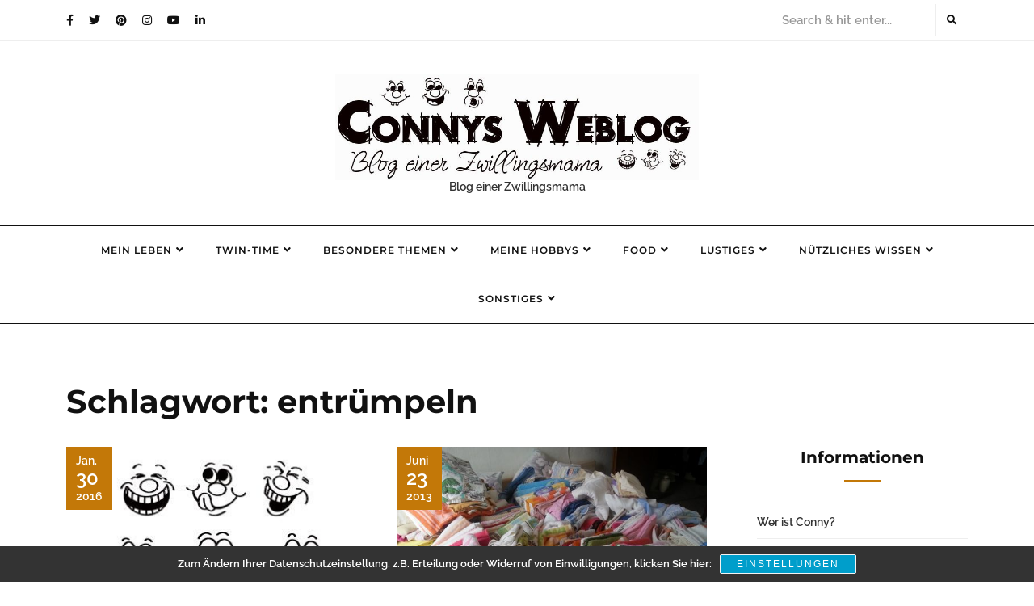

--- FILE ---
content_type: text/html; charset=UTF-8
request_url: https://blog.connys-welt.com/tag/entruempeln/
body_size: 26808
content:
<!DOCTYPE HTML>
<html lang="de">
<head>
	<!-- Google tag (gtag.js) -->
<script async src="https://www.googletagmanager.com/gtag/js?id=G-4ZPYN5Y5Y6"></script>
<script>
  window.dataLayer = window.dataLayer || [];
  function gtag(){dataLayer.push(arguments);}
  gtag('js', new Date());

  gtag('config', 'G-4ZPYN5Y5Y6');
</script>
    <meta charset="UTF-8"/>
    <meta http-equiv="X-UA-Compatible" content="IE=edge"/>
    <meta name="viewport" content="width=device-width, initial-scale=1"/>
    <title>entrümpeln &#8211; Connys Weblog </title>
<meta name='robots' content='max-image-preview:large' />
<link rel='dns-prefetch' href='//www.googletagmanager.com' />
<link rel="alternate" type="application/rss+xml" title="Connys Weblog  &raquo; Feed" href="https://blog.connys-welt.com/feed/" />
<link rel="alternate" type="application/rss+xml" title="Connys Weblog  &raquo; Kommentar-Feed" href="https://blog.connys-welt.com/comments/feed/" />
<link rel="alternate" type="application/rss+xml" title="Connys Weblog  &raquo; entrümpeln Schlagwort-Feed" href="https://blog.connys-welt.com/tag/entruempeln/feed/" />
<style id='wp-img-auto-sizes-contain-inline-css' type='text/css'>
img:is([sizes=auto i],[sizes^="auto," i]){contain-intrinsic-size:3000px 1500px}
/*# sourceURL=wp-img-auto-sizes-contain-inline-css */
</style>
<link rel='stylesheet' id='sbi_styles-css' href='https://blog.connys-welt.com/wp-content/plugins/instagram-feed/css/sbi-styles.min.css?ver=6.10.0' type='text/css' media='all' />
<style id='wp-emoji-styles-inline-css' type='text/css'>

	img.wp-smiley, img.emoji {
		display: inline !important;
		border: none !important;
		box-shadow: none !important;
		height: 1em !important;
		width: 1em !important;
		margin: 0 0.07em !important;
		vertical-align: -0.1em !important;
		background: none !important;
		padding: 0 !important;
	}
/*# sourceURL=wp-emoji-styles-inline-css */
</style>
<style id='wp-block-library-inline-css' type='text/css'>
:root{--wp-block-synced-color:#7a00df;--wp-block-synced-color--rgb:122,0,223;--wp-bound-block-color:var(--wp-block-synced-color);--wp-editor-canvas-background:#ddd;--wp-admin-theme-color:#007cba;--wp-admin-theme-color--rgb:0,124,186;--wp-admin-theme-color-darker-10:#006ba1;--wp-admin-theme-color-darker-10--rgb:0,107,160.5;--wp-admin-theme-color-darker-20:#005a87;--wp-admin-theme-color-darker-20--rgb:0,90,135;--wp-admin-border-width-focus:2px}@media (min-resolution:192dpi){:root{--wp-admin-border-width-focus:1.5px}}.wp-element-button{cursor:pointer}:root .has-very-light-gray-background-color{background-color:#eee}:root .has-very-dark-gray-background-color{background-color:#313131}:root .has-very-light-gray-color{color:#eee}:root .has-very-dark-gray-color{color:#313131}:root .has-vivid-green-cyan-to-vivid-cyan-blue-gradient-background{background:linear-gradient(135deg,#00d084,#0693e3)}:root .has-purple-crush-gradient-background{background:linear-gradient(135deg,#34e2e4,#4721fb 50%,#ab1dfe)}:root .has-hazy-dawn-gradient-background{background:linear-gradient(135deg,#faaca8,#dad0ec)}:root .has-subdued-olive-gradient-background{background:linear-gradient(135deg,#fafae1,#67a671)}:root .has-atomic-cream-gradient-background{background:linear-gradient(135deg,#fdd79a,#004a59)}:root .has-nightshade-gradient-background{background:linear-gradient(135deg,#330968,#31cdcf)}:root .has-midnight-gradient-background{background:linear-gradient(135deg,#020381,#2874fc)}:root{--wp--preset--font-size--normal:16px;--wp--preset--font-size--huge:42px}.has-regular-font-size{font-size:1em}.has-larger-font-size{font-size:2.625em}.has-normal-font-size{font-size:var(--wp--preset--font-size--normal)}.has-huge-font-size{font-size:var(--wp--preset--font-size--huge)}.has-text-align-center{text-align:center}.has-text-align-left{text-align:left}.has-text-align-right{text-align:right}.has-fit-text{white-space:nowrap!important}#end-resizable-editor-section{display:none}.aligncenter{clear:both}.items-justified-left{justify-content:flex-start}.items-justified-center{justify-content:center}.items-justified-right{justify-content:flex-end}.items-justified-space-between{justify-content:space-between}.screen-reader-text{border:0;clip-path:inset(50%);height:1px;margin:-1px;overflow:hidden;padding:0;position:absolute;width:1px;word-wrap:normal!important}.screen-reader-text:focus{background-color:#ddd;clip-path:none;color:#444;display:block;font-size:1em;height:auto;left:5px;line-height:normal;padding:15px 23px 14px;text-decoration:none;top:5px;width:auto;z-index:100000}html :where(.has-border-color){border-style:solid}html :where([style*=border-top-color]){border-top-style:solid}html :where([style*=border-right-color]){border-right-style:solid}html :where([style*=border-bottom-color]){border-bottom-style:solid}html :where([style*=border-left-color]){border-left-style:solid}html :where([style*=border-width]){border-style:solid}html :where([style*=border-top-width]){border-top-style:solid}html :where([style*=border-right-width]){border-right-style:solid}html :where([style*=border-bottom-width]){border-bottom-style:solid}html :where([style*=border-left-width]){border-left-style:solid}html :where(img[class*=wp-image-]){height:auto;max-width:100%}:where(figure){margin:0 0 1em}html :where(.is-position-sticky){--wp-admin--admin-bar--position-offset:var(--wp-admin--admin-bar--height,0px)}@media screen and (max-width:600px){html :where(.is-position-sticky){--wp-admin--admin-bar--position-offset:0px}}

/*# sourceURL=wp-block-library-inline-css */
</style><style id='wp-block-archives-inline-css' type='text/css'>
.wp-block-archives{box-sizing:border-box}.wp-block-archives-dropdown label{display:block}
/*# sourceURL=https://blog.connys-welt.com/wp-includes/blocks/archives/style.min.css */
</style>
<style id='wp-block-tag-cloud-inline-css' type='text/css'>
.wp-block-tag-cloud{box-sizing:border-box}.wp-block-tag-cloud.aligncenter{justify-content:center;text-align:center}.wp-block-tag-cloud a{display:inline-block;margin-right:5px}.wp-block-tag-cloud span{display:inline-block;margin-left:5px;text-decoration:none}:root :where(.wp-block-tag-cloud.is-style-outline){display:flex;flex-wrap:wrap;gap:1ch}:root :where(.wp-block-tag-cloud.is-style-outline a){border:1px solid;font-size:unset!important;margin-right:0;padding:1ch 2ch;text-decoration:none!important}
/*# sourceURL=https://blog.connys-welt.com/wp-includes/blocks/tag-cloud/style.min.css */
</style>
<style id='wp-block-paragraph-inline-css' type='text/css'>
.is-small-text{font-size:.875em}.is-regular-text{font-size:1em}.is-large-text{font-size:2.25em}.is-larger-text{font-size:3em}.has-drop-cap:not(:focus):first-letter{float:left;font-size:8.4em;font-style:normal;font-weight:100;line-height:.68;margin:.05em .1em 0 0;text-transform:uppercase}body.rtl .has-drop-cap:not(:focus):first-letter{float:none;margin-left:.1em}p.has-drop-cap.has-background{overflow:hidden}:root :where(p.has-background){padding:1.25em 2.375em}:where(p.has-text-color:not(.has-link-color)) a{color:inherit}p.has-text-align-left[style*="writing-mode:vertical-lr"],p.has-text-align-right[style*="writing-mode:vertical-rl"]{rotate:180deg}
/*# sourceURL=https://blog.connys-welt.com/wp-includes/blocks/paragraph/style.min.css */
</style>
<style id='global-styles-inline-css' type='text/css'>
:root{--wp--preset--aspect-ratio--square: 1;--wp--preset--aspect-ratio--4-3: 4/3;--wp--preset--aspect-ratio--3-4: 3/4;--wp--preset--aspect-ratio--3-2: 3/2;--wp--preset--aspect-ratio--2-3: 2/3;--wp--preset--aspect-ratio--16-9: 16/9;--wp--preset--aspect-ratio--9-16: 9/16;--wp--preset--color--black: #000000;--wp--preset--color--cyan-bluish-gray: #abb8c3;--wp--preset--color--white: #ffffff;--wp--preset--color--pale-pink: #f78da7;--wp--preset--color--vivid-red: #cf2e2e;--wp--preset--color--luminous-vivid-orange: #ff6900;--wp--preset--color--luminous-vivid-amber: #fcb900;--wp--preset--color--light-green-cyan: #7bdcb5;--wp--preset--color--vivid-green-cyan: #00d084;--wp--preset--color--pale-cyan-blue: #8ed1fc;--wp--preset--color--vivid-cyan-blue: #0693e3;--wp--preset--color--vivid-purple: #9b51e0;--wp--preset--gradient--vivid-cyan-blue-to-vivid-purple: linear-gradient(135deg,rgb(6,147,227) 0%,rgb(155,81,224) 100%);--wp--preset--gradient--light-green-cyan-to-vivid-green-cyan: linear-gradient(135deg,rgb(122,220,180) 0%,rgb(0,208,130) 100%);--wp--preset--gradient--luminous-vivid-amber-to-luminous-vivid-orange: linear-gradient(135deg,rgb(252,185,0) 0%,rgb(255,105,0) 100%);--wp--preset--gradient--luminous-vivid-orange-to-vivid-red: linear-gradient(135deg,rgb(255,105,0) 0%,rgb(207,46,46) 100%);--wp--preset--gradient--very-light-gray-to-cyan-bluish-gray: linear-gradient(135deg,rgb(238,238,238) 0%,rgb(169,184,195) 100%);--wp--preset--gradient--cool-to-warm-spectrum: linear-gradient(135deg,rgb(74,234,220) 0%,rgb(151,120,209) 20%,rgb(207,42,186) 40%,rgb(238,44,130) 60%,rgb(251,105,98) 80%,rgb(254,248,76) 100%);--wp--preset--gradient--blush-light-purple: linear-gradient(135deg,rgb(255,206,236) 0%,rgb(152,150,240) 100%);--wp--preset--gradient--blush-bordeaux: linear-gradient(135deg,rgb(254,205,165) 0%,rgb(254,45,45) 50%,rgb(107,0,62) 100%);--wp--preset--gradient--luminous-dusk: linear-gradient(135deg,rgb(255,203,112) 0%,rgb(199,81,192) 50%,rgb(65,88,208) 100%);--wp--preset--gradient--pale-ocean: linear-gradient(135deg,rgb(255,245,203) 0%,rgb(182,227,212) 50%,rgb(51,167,181) 100%);--wp--preset--gradient--electric-grass: linear-gradient(135deg,rgb(202,248,128) 0%,rgb(113,206,126) 100%);--wp--preset--gradient--midnight: linear-gradient(135deg,rgb(2,3,129) 0%,rgb(40,116,252) 100%);--wp--preset--font-size--small: 13px;--wp--preset--font-size--medium: 20px;--wp--preset--font-size--large: 36px;--wp--preset--font-size--x-large: 42px;--wp--preset--spacing--20: 0.44rem;--wp--preset--spacing--30: 0.67rem;--wp--preset--spacing--40: 1rem;--wp--preset--spacing--50: 1.5rem;--wp--preset--spacing--60: 2.25rem;--wp--preset--spacing--70: 3.38rem;--wp--preset--spacing--80: 5.06rem;--wp--preset--shadow--natural: 6px 6px 9px rgba(0, 0, 0, 0.2);--wp--preset--shadow--deep: 12px 12px 50px rgba(0, 0, 0, 0.4);--wp--preset--shadow--sharp: 6px 6px 0px rgba(0, 0, 0, 0.2);--wp--preset--shadow--outlined: 6px 6px 0px -3px rgb(255, 255, 255), 6px 6px rgb(0, 0, 0);--wp--preset--shadow--crisp: 6px 6px 0px rgb(0, 0, 0);}:where(.is-layout-flex){gap: 0.5em;}:where(.is-layout-grid){gap: 0.5em;}body .is-layout-flex{display: flex;}.is-layout-flex{flex-wrap: wrap;align-items: center;}.is-layout-flex > :is(*, div){margin: 0;}body .is-layout-grid{display: grid;}.is-layout-grid > :is(*, div){margin: 0;}:where(.wp-block-columns.is-layout-flex){gap: 2em;}:where(.wp-block-columns.is-layout-grid){gap: 2em;}:where(.wp-block-post-template.is-layout-flex){gap: 1.25em;}:where(.wp-block-post-template.is-layout-grid){gap: 1.25em;}.has-black-color{color: var(--wp--preset--color--black) !important;}.has-cyan-bluish-gray-color{color: var(--wp--preset--color--cyan-bluish-gray) !important;}.has-white-color{color: var(--wp--preset--color--white) !important;}.has-pale-pink-color{color: var(--wp--preset--color--pale-pink) !important;}.has-vivid-red-color{color: var(--wp--preset--color--vivid-red) !important;}.has-luminous-vivid-orange-color{color: var(--wp--preset--color--luminous-vivid-orange) !important;}.has-luminous-vivid-amber-color{color: var(--wp--preset--color--luminous-vivid-amber) !important;}.has-light-green-cyan-color{color: var(--wp--preset--color--light-green-cyan) !important;}.has-vivid-green-cyan-color{color: var(--wp--preset--color--vivid-green-cyan) !important;}.has-pale-cyan-blue-color{color: var(--wp--preset--color--pale-cyan-blue) !important;}.has-vivid-cyan-blue-color{color: var(--wp--preset--color--vivid-cyan-blue) !important;}.has-vivid-purple-color{color: var(--wp--preset--color--vivid-purple) !important;}.has-black-background-color{background-color: var(--wp--preset--color--black) !important;}.has-cyan-bluish-gray-background-color{background-color: var(--wp--preset--color--cyan-bluish-gray) !important;}.has-white-background-color{background-color: var(--wp--preset--color--white) !important;}.has-pale-pink-background-color{background-color: var(--wp--preset--color--pale-pink) !important;}.has-vivid-red-background-color{background-color: var(--wp--preset--color--vivid-red) !important;}.has-luminous-vivid-orange-background-color{background-color: var(--wp--preset--color--luminous-vivid-orange) !important;}.has-luminous-vivid-amber-background-color{background-color: var(--wp--preset--color--luminous-vivid-amber) !important;}.has-light-green-cyan-background-color{background-color: var(--wp--preset--color--light-green-cyan) !important;}.has-vivid-green-cyan-background-color{background-color: var(--wp--preset--color--vivid-green-cyan) !important;}.has-pale-cyan-blue-background-color{background-color: var(--wp--preset--color--pale-cyan-blue) !important;}.has-vivid-cyan-blue-background-color{background-color: var(--wp--preset--color--vivid-cyan-blue) !important;}.has-vivid-purple-background-color{background-color: var(--wp--preset--color--vivid-purple) !important;}.has-black-border-color{border-color: var(--wp--preset--color--black) !important;}.has-cyan-bluish-gray-border-color{border-color: var(--wp--preset--color--cyan-bluish-gray) !important;}.has-white-border-color{border-color: var(--wp--preset--color--white) !important;}.has-pale-pink-border-color{border-color: var(--wp--preset--color--pale-pink) !important;}.has-vivid-red-border-color{border-color: var(--wp--preset--color--vivid-red) !important;}.has-luminous-vivid-orange-border-color{border-color: var(--wp--preset--color--luminous-vivid-orange) !important;}.has-luminous-vivid-amber-border-color{border-color: var(--wp--preset--color--luminous-vivid-amber) !important;}.has-light-green-cyan-border-color{border-color: var(--wp--preset--color--light-green-cyan) !important;}.has-vivid-green-cyan-border-color{border-color: var(--wp--preset--color--vivid-green-cyan) !important;}.has-pale-cyan-blue-border-color{border-color: var(--wp--preset--color--pale-cyan-blue) !important;}.has-vivid-cyan-blue-border-color{border-color: var(--wp--preset--color--vivid-cyan-blue) !important;}.has-vivid-purple-border-color{border-color: var(--wp--preset--color--vivid-purple) !important;}.has-vivid-cyan-blue-to-vivid-purple-gradient-background{background: var(--wp--preset--gradient--vivid-cyan-blue-to-vivid-purple) !important;}.has-light-green-cyan-to-vivid-green-cyan-gradient-background{background: var(--wp--preset--gradient--light-green-cyan-to-vivid-green-cyan) !important;}.has-luminous-vivid-amber-to-luminous-vivid-orange-gradient-background{background: var(--wp--preset--gradient--luminous-vivid-amber-to-luminous-vivid-orange) !important;}.has-luminous-vivid-orange-to-vivid-red-gradient-background{background: var(--wp--preset--gradient--luminous-vivid-orange-to-vivid-red) !important;}.has-very-light-gray-to-cyan-bluish-gray-gradient-background{background: var(--wp--preset--gradient--very-light-gray-to-cyan-bluish-gray) !important;}.has-cool-to-warm-spectrum-gradient-background{background: var(--wp--preset--gradient--cool-to-warm-spectrum) !important;}.has-blush-light-purple-gradient-background{background: var(--wp--preset--gradient--blush-light-purple) !important;}.has-blush-bordeaux-gradient-background{background: var(--wp--preset--gradient--blush-bordeaux) !important;}.has-luminous-dusk-gradient-background{background: var(--wp--preset--gradient--luminous-dusk) !important;}.has-pale-ocean-gradient-background{background: var(--wp--preset--gradient--pale-ocean) !important;}.has-electric-grass-gradient-background{background: var(--wp--preset--gradient--electric-grass) !important;}.has-midnight-gradient-background{background: var(--wp--preset--gradient--midnight) !important;}.has-small-font-size{font-size: var(--wp--preset--font-size--small) !important;}.has-medium-font-size{font-size: var(--wp--preset--font-size--medium) !important;}.has-large-font-size{font-size: var(--wp--preset--font-size--large) !important;}.has-x-large-font-size{font-size: var(--wp--preset--font-size--x-large) !important;}
/*# sourceURL=global-styles-inline-css */
</style>

<style id='classic-theme-styles-inline-css' type='text/css'>
/*! This file is auto-generated */
.wp-block-button__link{color:#fff;background-color:#32373c;border-radius:9999px;box-shadow:none;text-decoration:none;padding:calc(.667em + 2px) calc(1.333em + 2px);font-size:1.125em}.wp-block-file__button{background:#32373c;color:#fff;text-decoration:none}
/*# sourceURL=/wp-includes/css/classic-themes.min.css */
</style>
<link rel='stylesheet' id='contact-form-7-css' href='https://blog.connys-welt.com/wp-content/plugins/contact-form-7/includes/css/styles.css?ver=6.1.4' type='text/css' media='all' />
<link rel='stylesheet' id='bootstrap-css' href='https://blog.connys-welt.com/wp-content/themes/calanthalite/libs/bootstrap/bootstrap.css?ver=6.9' type='text/css' media='all' />
<link rel='stylesheet' id='calanthalite-font-awesome-css' href='https://blog.connys-welt.com/wp-content/themes/calanthalite/libs/font-awesome/css/all.css?ver=6.9' type='text/css' media='all' />
<link rel='stylesheet' id='chosen-css' href='https://blog.connys-welt.com/wp-content/themes/calanthalite/libs/chosen/chosen.css?ver=6.9' type='text/css' media='all' />
<link rel='stylesheet' id='mediaelement-css' href='https://blog.connys-welt.com/wp-includes/js/mediaelement/mediaelementplayer-legacy.min.css?ver=4.2.17' type='text/css' media='all' />
<link rel='stylesheet' id='wp-mediaelement-css' href='https://blog.connys-welt.com/wp-includes/js/mediaelement/wp-mediaelement.min.css?ver=6.9' type='text/css' media='all' />
<link rel='stylesheet' id='calanthalite-style-css' href='https://blog.connys-welt.com/wp-content/themes/calanthalite/style.css?ver=6.9' type='text/css' media='all' />
<link rel='stylesheet' id='calanthalite-theme-style-css' href='https://blog.connys-welt.com/wp-content/themes/calanthalite/assets/css/theme.css?ver=6.9' type='text/css' media='all' />
<link rel='stylesheet' id='slb_core-css' href='https://blog.connys-welt.com/wp-content/plugins/simple-lightbox/client/css/app.css?ver=2.9.4' type='text/css' media='all' />
<link rel='stylesheet' id='sp-dsgvo_twbs4_grid-css' href='https://blog.connys-welt.com/wp-content/plugins/shapepress-dsgvo/public/css/bootstrap-grid.min.css?ver=3.1.37' type='text/css' media='all' />
<link rel='stylesheet' id='sp-dsgvo-css' href='https://blog.connys-welt.com/wp-content/plugins/shapepress-dsgvo/public/css/sp-dsgvo-public.min.css?ver=3.1.37' type='text/css' media='all' />
<link rel='stylesheet' id='sp-dsgvo_popup-css' href='https://blog.connys-welt.com/wp-content/plugins/shapepress-dsgvo/public/css/sp-dsgvo-popup.min.css?ver=3.1.37' type='text/css' media='all' />
<link rel='stylesheet' id='simplebar-css' href='https://blog.connys-welt.com/wp-content/plugins/shapepress-dsgvo/public/css/simplebar.min.css?ver=6.9' type='text/css' media='all' />
<script type="text/javascript" src="https://blog.connys-welt.com/wp-includes/js/jquery/jquery.min.js?ver=3.7.1" id="jquery-core-js"></script>
<script type="text/javascript" src="https://blog.connys-welt.com/wp-includes/js/jquery/jquery-migrate.min.js?ver=3.4.1" id="jquery-migrate-js"></script>
<script type="text/javascript" id="sp-dsgvo-js-extra">
/* <![CDATA[ */
var spDsgvoGeneralConfig = {"ajaxUrl":"https://blog.connys-welt.com/wp-admin/admin-ajax.php","wpJsonUrl":"https://blog.connys-welt.com/wp-json/legalweb/v1/","cookieName":"sp_dsgvo_cookie_settings","cookieVersion":"0","cookieLifeTime":"86400","cookieLifeTimeDismiss":"86400","locale":"de_DE","privacyPolicyPageId":"32719","privacyPolicyPageUrl":"https://blog.connys-welt.com/datenschutzvereinbarungen/","imprintPageId":"121","imprintPageUrl":"https://blog.connys-welt.com/impressum/","showNoticeOnClose":"0","initialDisplayType":"cookie_notice","allIntegrationSlugs":["youtube"],"noticeHideEffect":"none","noticeOnScroll":"","noticeOnScrollOffset":"100","currentPageId":"24793","forceCookieInfo":"0","clientSideBlocking":"0"};
var spDsgvoIntegrationConfig = [{"slug":"youtube","category":"embeddings","cookieNames":"","insertLocation":"","usedTagmanager":"","jsCode":"","hosts":"youtu.be;youtube.com;youtube.;youtube-nocookie.com","placeholder":"\u003Cdiv class=\"sp-dsgvo sp-dsgvo-embedding-container sp-dsgvo-embedding-youtube \"\u003E\u003Cdiv class=\"sp-dsgvo-blocked-embedding-placeholder sp-dsgvo-blocked-embedding-placeholder-youtube\"\u003E  \u003Cdiv class=\"sp-dsgvo-blocked-embedding-placeholder-header\"\u003E\u003Cimg class=\"sp-dsgvo-blocked-embedding-placeholder-header-icon\" src=\"https://blog.connys-welt.com/wp-content/plugins/shapepress-dsgvo/public/images/embeddings/icon-youtube.svg\"/\u003EWir ben\u00f6tigen Ihre Zustimmung um den Inhalt von YouTube laden zu k\u00f6nnen.\u003C/div\u003E  \u003Cdiv class=\"sp-dsgvo-blocked-embedding-placeholder-body\"\u003E\u003Cp\u003EMit dem Klick auf das Video werden durch den mit uns gemeinsam Verantwortlichen Youtube [Google Ireland Limited, Irland] das Video abgespielt, auf Ihrem Endger\u00e4t Skripte geladen, Cookies gespeichert und personenbezogene Daten erfasst. Damit kann Google Aktivit\u00e4ten im Internet verfolgen und Werbung zielgruppengerecht ausspielen. Es erfolgt eine Daten\u00fcbermittlung in die USA, diese verf\u00fcgt \u00fcber keinen EU-konformen Datenschutz. Weitere Informationen finden Sie \u003Ca target=\"_blank\" href=\"#\" class=\"sp-dsgvo-navigate-privacy-policy\"\u003Ehier\u003C/a\u003E.\u003C/p\u003E   \u003Cdiv class=\"sp-dsgvo-blocked-embedding-button-container\"\u003E \u003Ca href=\"#\" class=\"sp-dsgvo-direct-enable-popup sp-dsgvo-blocked-embedding-button-enable\" data-slug=\"youtube\"\u003EHier klicken um den Inhalt zu aktivieren.\u003C/a\u003E\u003C/div\u003E  \u003C/div\u003E\u003C/div\u003E\u003Cdiv class=\"sp-dsgvo-hidden-embedding-content sp-dsgvo-hidden-embedding-content-youtube\" data-sp-dsgvo-embedding-slug=\"youtube\"\u003E{encodedContent}\u003C/div\u003E\u003C/div\u003E"}];
//# sourceURL=sp-dsgvo-js-extra
/* ]]> */
</script>
<script type="text/javascript" src="https://blog.connys-welt.com/wp-content/plugins/shapepress-dsgvo/public/js/sp-dsgvo-public.min.js?ver=3.1.37" id="sp-dsgvo-js"></script>
<link rel="https://api.w.org/" href="https://blog.connys-welt.com/wp-json/" /><link rel="alternate" title="JSON" type="application/json" href="https://blog.connys-welt.com/wp-json/wp/v2/tags/2315" /><link rel="EditURI" type="application/rsd+xml" title="RSD" href="https://blog.connys-welt.com/xmlrpc.php?rsd" />
<meta name="generator" content="WordPress 6.9" />
<meta name="generator" content="Site Kit by Google 1.170.0" /><!-- Google tag (gtag.js) -->
<script async src="https://www.googletagmanager.com/gtag/js?id=G-4ZPYN5Y5Y6"></script>
<script>
  window.dataLayer = window.dataLayer || [];
  function gtag(){dataLayer.push(arguments);}
  gtag('js', new Date());

  gtag('config', 'G-4ZPYN5Y5Y6');
</script><style>
    .sp-dsgvo-blocked-embedding-placeholder
    {
        color: #313334;
                    background: linear-gradient(90deg, #e3ffe7 0%, #d9e7ff 100%);            }

    a.sp-dsgvo-blocked-embedding-button-enable,
    a.sp-dsgvo-blocked-embedding-button-enable:hover,
    a.sp-dsgvo-blocked-embedding-button-enable:active {
        color: #313334;
        border-color: #313334;
        border-width: 2px;
    }

            .wp-embed-aspect-16-9 .sp-dsgvo-blocked-embedding-placeholder,
        .vc_video-aspect-ratio-169 .sp-dsgvo-blocked-embedding-placeholder,
        .elementor-aspect-ratio-169 .sp-dsgvo-blocked-embedding-placeholder{
            margin-top: -56.25%; /*16:9*/
        }

        .wp-embed-aspect-4-3 .sp-dsgvo-blocked-embedding-placeholder,
        .vc_video-aspect-ratio-43 .sp-dsgvo-blocked-embedding-placeholder,
        .elementor-aspect-ratio-43 .sp-dsgvo-blocked-embedding-placeholder{
            margin-top: -75%;
        }

        .wp-embed-aspect-3-2 .sp-dsgvo-blocked-embedding-placeholder,
        .vc_video-aspect-ratio-32 .sp-dsgvo-blocked-embedding-placeholder,
        .elementor-aspect-ratio-32 .sp-dsgvo-blocked-embedding-placeholder{
            margin-top: -66.66%;
        }
    </style>
            <style>
                /* latin */
                @font-face {
                    font-family: 'Roboto';
                    font-style: italic;
                    font-weight: 300;
                    src: local('Roboto Light Italic'),
                    local('Roboto-LightItalic'),
                    url(https://blog.connys-welt.com/wp-content/plugins/shapepress-dsgvo/public/css/fonts/roboto/Roboto-LightItalic-webfont.woff) format('woff');
                    font-display: swap;

                }

                /* latin */
                @font-face {
                    font-family: 'Roboto';
                    font-style: italic;
                    font-weight: 400;
                    src: local('Roboto Italic'),
                    local('Roboto-Italic'),
                    url(https://blog.connys-welt.com/wp-content/plugins/shapepress-dsgvo/public/css/fonts/roboto/Roboto-Italic-webfont.woff) format('woff');
                    font-display: swap;
                }

                /* latin */
                @font-face {
                    font-family: 'Roboto';
                    font-style: italic;
                    font-weight: 700;
                    src: local('Roboto Bold Italic'),
                    local('Roboto-BoldItalic'),
                    url(https://blog.connys-welt.com/wp-content/plugins/shapepress-dsgvo/public/css/fonts/roboto/Roboto-BoldItalic-webfont.woff) format('woff');
                    font-display: swap;
                }

                /* latin */
                @font-face {
                    font-family: 'Roboto';
                    font-style: italic;
                    font-weight: 900;
                    src: local('Roboto Black Italic'),
                    local('Roboto-BlackItalic'),
                    url(https://blog.connys-welt.com/wp-content/plugins/shapepress-dsgvo/public/css/fonts/roboto/Roboto-BlackItalic-webfont.woff) format('woff');
                    font-display: swap;
                }

                /* latin */
                @font-face {
                    font-family: 'Roboto';
                    font-style: normal;
                    font-weight: 300;
                    src: local('Roboto Light'),
                    local('Roboto-Light'),
                    url(https://blog.connys-welt.com/wp-content/plugins/shapepress-dsgvo/public/css/fonts/roboto/Roboto-Light-webfont.woff) format('woff');
                    font-display: swap;
                }

                /* latin */
                @font-face {
                    font-family: 'Roboto';
                    font-style: normal;
                    font-weight: 400;
                    src: local('Roboto Regular'),
                    local('Roboto-Regular'),
                    url(https://blog.connys-welt.com/wp-content/plugins/shapepress-dsgvo/public/css/fonts/roboto/Roboto-Regular-webfont.woff) format('woff');
                    font-display: swap;
                }

                /* latin */
                @font-face {
                    font-family: 'Roboto';
                    font-style: normal;
                    font-weight: 700;
                    src: local('Roboto Bold'),
                    local('Roboto-Bold'),
                    url(https://blog.connys-welt.com/wp-content/plugins/shapepress-dsgvo/public/css/fonts/roboto/Roboto-Bold-webfont.woff) format('woff');
                    font-display: swap;
                }

                /* latin */
                @font-face {
                    font-family: 'Roboto';
                    font-style: normal;
                    font-weight: 900;
                    src: local('Roboto Black'),
                    local('Roboto-Black'),
                    url(https://blog.connys-welt.com/wp-content/plugins/shapepress-dsgvo/public/css/fonts/roboto/Roboto-Black-webfont.woff) format('woff');
                    font-display: swap;
                }
            </style>
            <style id="kirki-inline-styles"></style></head>
<body class="archive tag tag-entruempeln tag-2315 wp-custom-logo wp-theme-calanthalite">
        <a class="skip-link screen-reader-text" href="#content">Skip to content</a>
    <div class="main-wrapper-boxed">
        <header id="calanthalite-header" class="header">
            <div class="header-top">
                <div class="container">
                    <div class="header-top-content">
                                <div class="social-network header-social">
                        <a href="https://www.facebook.com/RehaugeW"><i class="fab fa-facebook-f"></i></a>
                                    <a href="https://twitter.com/RehaugeW"><i class="fab fa-twitter"></i></a>
                                    <a href="https://www.pinterest.de/rehaugew/"><i class="fab fa-pinterest"></i></a>
                                    <a href="https://www.instagram.com/rehaugew/"><i class="fab fa-instagram"></i></a>
                                    <a href="https://www.youtube.com/c/CorneliaDiedrichs/"><i class="fab fa-youtube"></i></a>
             
                                    <a href="https://www.linkedin.com/in/cornelia-diedrichs-8b7bb726/"><i class="fab fa-linkedin-in"></i></a>
                    </div>                                                    <div class="search-header">
                                <form role="search" method="get" class="searchform" action="https://blog.connys-welt.com/">
	<input type="text" class="text" placeholder="Search &amp; hit enter..." name="s" />
	<span><button type="submit" name="submit_search" class="button-search"><i class="fa fa-search"></i></button></span>
</form>                            </div>
                                          
                    </div>
                </div>
            </div>
            <div class="calanthalite-logo">
    <div class="inner-logo">
        	<a href="https://blog.connys-welt.com/">
            <img src="https://blog.connys-welt.com/wp-content/uploads/2022/09/cropped-ConnysWeblog2.jpg" alt="Connys Weblog ">
        </a>
            	    <span class="tag-line">Blog einer Zwillingsmama</span>
    	        </div>
</div>            <div class="header-content"> 
                <div class="container">
                    <div class="icon-touch d-lg-none">
                        <a href="javascript:void(0)" class="menu-touch">
                            <div class="navbar-toggle">
                                <span></span>
                                <span></span>
                                <span></span>
                            </div>
                        </a>
                    </div>
                    <div id="nav-wrapper" class="nav-main main-menu-horizontal">
                        <ul id="menu-kategorien" class="calanthalite-main-menu"><li id="menu-item-22252" class="menu-item menu-item-type-taxonomy menu-item-object-category menu-item-has-children menu-item-22252"><a href="https://blog.connys-welt.com/category/connyleben/">Mein Leben</a>
<ul class="sub-menu">
	<li id="menu-item-22253" class="menu-item menu-item-type-taxonomy menu-item-object-category menu-item-22253"><a href="https://blog.connys-welt.com/category/connyleben/altagliches/">Alltägliches</a></li>
	<li id="menu-item-22254" class="menu-item menu-item-type-taxonomy menu-item-object-category menu-item-22254"><a href="https://blog.connys-welt.com/category/connyleben/argerliches/">Ärgerliches</a></li>
	<li id="menu-item-22258" class="menu-item menu-item-type-taxonomy menu-item-object-category menu-item-22258"><a href="https://blog.connys-welt.com/category/connyleben/familares/">Familäres</a></li>
	<li id="menu-item-22259" class="menu-item menu-item-type-taxonomy menu-item-object-category menu-item-22259"><a href="https://blog.connys-welt.com/category/connyleben/meine-psyche/">Just ich</a></li>
	<li id="menu-item-22262" class="menu-item menu-item-type-taxonomy menu-item-object-category menu-item-22262"><a href="https://blog.connys-welt.com/category/besondere-themen/nachdenkliches/">Nachdenkliches</a></li>
	<li id="menu-item-22263" class="menu-item menu-item-type-taxonomy menu-item-object-category menu-item-22263"><a href="https://blog.connys-welt.com/category/connyleben/on-tour/">On Tour</a></li>
	<li id="menu-item-22266" class="menu-item menu-item-type-taxonomy menu-item-object-category menu-item-22266"><a href="https://blog.connys-welt.com/category/connyleben/tierisches/">Tierisches</a></li>
	<li id="menu-item-22267" class="menu-item menu-item-type-taxonomy menu-item-object-category menu-item-22267"><a href="https://blog.connys-welt.com/category/connyleben/trauriges/">Trauriges</a></li>
</ul>
</li>
<li id="menu-item-22260" class="menu-item menu-item-type-taxonomy menu-item-object-category menu-item-has-children menu-item-22260"><a href="https://blog.connys-welt.com/category/kinderkram/">Twin-Time</a>
<ul class="sub-menu">
	<li id="menu-item-22406" class="menu-item menu-item-type-taxonomy menu-item-object-category menu-item-22406"><a href="https://blog.connys-welt.com/category/kinderkram/babyzeit/">Die Babyzeit</a></li>
	<li id="menu-item-23630" class="menu-item menu-item-type-taxonomy menu-item-object-category menu-item-23630"><a href="https://blog.connys-welt.com/category/kinderkram/kleinkindzeit/">Kleinkindzeit</a></li>
	<li id="menu-item-23629" class="menu-item menu-item-type-taxonomy menu-item-object-category menu-item-23629"><a href="https://blog.connys-welt.com/category/kinderkram/grundschulzeit/">Grundschulzeit</a></li>
	<li id="menu-item-22407" class="menu-item menu-item-type-taxonomy menu-item-object-category menu-item-22407"><a href="https://blog.connys-welt.com/category/kinderkram/kinderprodukte/">Produkte für Kinder</a></li>
</ul>
</li>
<li id="menu-item-22307" class="menu-item menu-item-type-taxonomy menu-item-object-category menu-item-has-children menu-item-22307"><a href="https://blog.connys-welt.com/category/besondere-themen/">Besondere Themen</a>
<ul class="sub-menu">
	<li id="menu-item-22246" class="menu-item menu-item-type-taxonomy menu-item-object-category menu-item-22246"><a href="https://blog.connys-welt.com/category/besondere-themen/connys-privates/">Connys Privates</a></li>
	<li id="menu-item-22256" class="menu-item menu-item-type-taxonomy menu-item-object-category menu-item-22256"><a href="https://blog.connys-welt.com/category/besondere-themen/demenz-connyleben/">Demenz</a></li>
	<li id="menu-item-22257" class="menu-item menu-item-type-taxonomy menu-item-object-category menu-item-22257"><a href="https://blog.connys-welt.com/category/besondere-themen/erinnerungen/">Erinnerungen</a></li>
	<li id="menu-item-22261" class="menu-item menu-item-type-taxonomy menu-item-object-category menu-item-22261"><a href="https://blog.connys-welt.com/category/besondere-themen/hochzeit/">Meine Hochzeit</a></li>
	<li id="menu-item-22264" class="menu-item menu-item-type-taxonomy menu-item-object-category menu-item-22264"><a href="https://blog.connys-welt.com/category/besondere-themen/schwangerschaft/">Schwangerschaft</a></li>
	<li id="menu-item-22265" class="menu-item menu-item-type-taxonomy menu-item-object-category menu-item-22265"><a href="https://blog.connys-welt.com/category/besondere-themen/stockchen/">Stöckchen</a></li>
</ul>
</li>
<li id="menu-item-22268" class="menu-item menu-item-type-taxonomy menu-item-object-category menu-item-has-children menu-item-22268"><a href="https://blog.connys-welt.com/category/meine-hobbys/">Meine Hobbys</a>
<ul class="sub-menu">
	<li id="menu-item-22269" class="menu-item menu-item-type-taxonomy menu-item-object-category menu-item-22269"><a href="https://blog.connys-welt.com/category/meine-hobbys/awardien/">Awardien</a></li>
	<li id="menu-item-22255" class="menu-item menu-item-type-taxonomy menu-item-object-category menu-item-22255"><a href="https://blog.connys-welt.com/category/meine-hobbys/beauty/">Beauty</a></li>
	<li id="menu-item-22270" class="menu-item menu-item-type-taxonomy menu-item-object-category menu-item-22270"><a href="https://blog.connys-welt.com/category/meine-hobbys/bucher/">Bücher</a></li>
	<li id="menu-item-22271" class="menu-item menu-item-type-taxonomy menu-item-object-category menu-item-22271"><a href="https://blog.connys-welt.com/category/meine-hobbys/fotografisches/">Fotografisches</a></li>
	<li id="menu-item-22273" class="menu-item menu-item-type-taxonomy menu-item-object-category menu-item-22273"><a href="https://blog.connys-welt.com/category/meine-hobbys/kreatives/">Kreatives</a></li>
	<li id="menu-item-22274" class="menu-item menu-item-type-taxonomy menu-item-object-category menu-item-22274"><a href="https://blog.connys-welt.com/category/meine-hobbys/secondlife/">Second Life</a></li>
	<li id="menu-item-22275" class="menu-item menu-item-type-taxonomy menu-item-object-category menu-item-22275"><a href="https://blog.connys-welt.com/category/meine-hobbys/games/">Spiele</a></li>
</ul>
</li>
<li id="menu-item-22288" class="menu-item menu-item-type-taxonomy menu-item-object-category menu-item-has-children menu-item-22288"><a href="https://blog.connys-welt.com/category/food/">Food</a>
<ul class="sub-menu">
	<li id="menu-item-22282" class="menu-item menu-item-type-taxonomy menu-item-object-category menu-item-22282"><a href="https://blog.connys-welt.com/category/food/foodboxen/">Foodboxen</a></li>
	<li id="menu-item-22286" class="menu-item menu-item-type-taxonomy menu-item-object-category menu-item-has-children menu-item-22286"><a href="https://blog.connys-welt.com/category/food/rezepte/">Rezepte</a>
	<ul class="sub-menu">
		<li id="menu-item-25026" class="menu-item menu-item-type-taxonomy menu-item-object-category menu-item-25026"><a href="https://blog.connys-welt.com/category/food/rezepte/baby-kindergerichte/">Baby &amp; Kindergerichte</a></li>
		<li id="menu-item-25031" class="menu-item menu-item-type-taxonomy menu-item-object-category menu-item-25031"><a href="https://blog.connys-welt.com/category/food/rezepte/salate/">Salate</a></li>
		<li id="menu-item-25027" class="menu-item menu-item-type-taxonomy menu-item-object-category menu-item-25027"><a href="https://blog.connys-welt.com/category/food/rezepte/hauptgerichte-mit-fleisch/">Hauptgerichte mit Fleisch</a></li>
		<li id="menu-item-25029" class="menu-item menu-item-type-taxonomy menu-item-object-category menu-item-25029"><a href="https://blog.connys-welt.com/category/food/rezepte/haupt-gerichte-mit-fisch/">Hauptgerichte mit Fisch</a></li>
		<li id="menu-item-25032" class="menu-item menu-item-type-taxonomy menu-item-object-category menu-item-25032"><a href="https://blog.connys-welt.com/category/food/rezepte/hauptgerichte-mit-gefluegel/">Hauptgerichte mit Geflügel</a></li>
		<li id="menu-item-25059" class="menu-item menu-item-type-taxonomy menu-item-object-category menu-item-25059"><a href="https://blog.connys-welt.com/category/food/rezepte/nudelgerichte/">Nudelgerichte</a></li>
		<li id="menu-item-32820" class="menu-item menu-item-type-taxonomy menu-item-object-category menu-item-32820"><a href="https://blog.connys-welt.com/category/food/rezepte/suppen/">Suppen</a></li>
		<li id="menu-item-25033" class="menu-item menu-item-type-taxonomy menu-item-object-category menu-item-25033"><a href="https://blog.connys-welt.com/category/food/rezepte/vegetarisch/">Vegetarisch</a></li>
		<li id="menu-item-25028" class="menu-item menu-item-type-taxonomy menu-item-object-category menu-item-25028"><a href="https://blog.connys-welt.com/category/food/rezepte/suess-und-nachspeisen/">Süß- und Nachspeisen</a></li>
		<li id="menu-item-25030" class="menu-item menu-item-type-taxonomy menu-item-object-category menu-item-25030"><a href="https://blog.connys-welt.com/category/food/rezepte/kekse-und-kuchen/">Kekse &amp; Kuchen</a></li>
	</ul>
</li>
	<li id="menu-item-22287" class="menu-item menu-item-type-taxonomy menu-item-object-category menu-item-22287"><a href="https://blog.connys-welt.com/category/food/essen/">Rund ums Essen</a></li>
</ul>
</li>
<li id="menu-item-22247" class="menu-item menu-item-type-taxonomy menu-item-object-category menu-item-has-children menu-item-22247"><a href="https://blog.connys-welt.com/category/lustiges/">Lustiges</a>
<ul class="sub-menu">
	<li id="menu-item-22248" class="menu-item menu-item-type-taxonomy menu-item-object-category menu-item-22248"><a href="https://blog.connys-welt.com/category/lustiges/erlebtes/">Erlebtes</a></li>
	<li id="menu-item-22249" class="menu-item menu-item-type-taxonomy menu-item-object-category menu-item-22249"><a href="https://blog.connys-welt.com/category/lustiges/web-fun/">Web-Fun</a></li>
	<li id="menu-item-22250" class="menu-item menu-item-type-taxonomy menu-item-object-category menu-item-22250"><a href="https://blog.connys-welt.com/category/lustiges/unfug/">Unfug</a></li>
	<li id="menu-item-22251" class="menu-item menu-item-type-taxonomy menu-item-object-category menu-item-22251"><a href="https://blog.connys-welt.com/category/lustiges/videos/">Videos</a></li>
</ul>
</li>
<li id="menu-item-22276" class="menu-item menu-item-type-taxonomy menu-item-object-category menu-item-has-children menu-item-22276"><a href="https://blog.connys-welt.com/category/wissen/">Nützliches Wissen</a>
<ul class="sub-menu">
	<li id="menu-item-22277" class="menu-item menu-item-type-taxonomy menu-item-object-category menu-item-22277"><a href="https://blog.connys-welt.com/category/wissen/menschliches/">Über die Menschen</a></li>
	<li id="menu-item-22278" class="menu-item menu-item-type-taxonomy menu-item-object-category menu-item-22278"><a href="https://blog.connys-welt.com/category/wissen/ueber-die-welt/">Über die Welt</a></li>
	<li id="menu-item-22279" class="menu-item menu-item-type-taxonomy menu-item-object-category menu-item-22279"><a href="https://blog.connys-welt.com/category/wissen/informatives/">Informatives</a></li>
	<li id="menu-item-22280" class="menu-item menu-item-type-taxonomy menu-item-object-category menu-item-22280"><a href="https://blog.connys-welt.com/category/wissen/versicherungen/">Versicherungen</a></li>
</ul>
</li>
<li id="menu-item-22281" class="menu-item menu-item-type-taxonomy menu-item-object-category menu-item-has-children menu-item-22281"><a href="https://blog.connys-welt.com/category/sonstiges/">Sonstiges</a>
<ul class="sub-menu">
	<li id="menu-item-22245" class="menu-item menu-item-type-taxonomy menu-item-object-category menu-item-22245"><a href="https://blog.connys-welt.com/category/sonstiges/audioeintrage/">Audioeinträge</a></li>
	<li id="menu-item-22283" class="menu-item menu-item-type-taxonomy menu-item-object-category menu-item-22283"><a href="https://blog.connys-welt.com/category/sonstiges/tv-sonstiges/">Medienwelt</a></li>
	<li id="menu-item-22284" class="menu-item menu-item-type-taxonomy menu-item-object-category menu-item-22284"><a href="https://blog.connys-welt.com/category/sonstiges/mitteilungen/">Mitteilungen</a></li>
	<li id="menu-item-22285" class="menu-item menu-item-type-taxonomy menu-item-object-category menu-item-22285"><a href="https://blog.connys-welt.com/category/sonstiges/produkttests/">Produkttests</a></li>
	<li id="menu-item-22272" class="menu-item menu-item-type-taxonomy menu-item-object-category menu-item-22272"><a href="https://blog.connys-welt.com/category/sonstiges/webthemen/">Webthemen</a></li>
</ul>
</li>
</ul>                    </div>
                </div>
            </div>
        </header>
        <div id="content" class="calanthalite-primary"><div class="main-contaier">
    <div class="container">
        <div class="archive-box main-blog">
            <h1>Schlagwort: <span>entrümpeln</span></h1>
        </div>    
        <div class="row wrapper-main-content">
            <div class="has-sidebar col-md-12 col-lg-8 col-xl-9">
            <div class="calanthalite-blogs blog-grid">
    <div class="row">
                                        <article class="col-md-6 col-lg-6 post-24793 post type-post status-publish format-standard has-post-thumbnail hentry category-nachdenkliches tag-ausraeumen tag-aussortieren tag-entruempeln tag-minimalismus tag-verkleinern tag-wegwerfen">
                    <div class="post-inner">
                        <div class="post-header">
                                    <div class="post-format">
             <a class="post-image" href="https://blog.connys-welt.com/2016/01/30/passen-die-66-tipps-zum-entrmpeln-wirklich/">
                 <img src="https://blog.connys-welt.com/wp-content/uploads/2010/09/Smilies2-392x213.jpg" alt="Passen die 66 Tipps zum Entr&uuml;mpeln wirklich?" />
             </a>
        </div>
                                                                <div class="date-post">
                                    <span class="month">Jan.</span>
                                    <span class="day">30</span>
                                    <span class="year">2016</span>
                                </div>
                                                    </div>
                        <div class="post-info">
                            <div class="post-cats"><i class="far fa-bookmark"></i><a href="https://blog.connys-welt.com/category/besondere-themen/nachdenkliches/" rel="category tag">Nachdenkliches</a></div>
                            <h3 class="post-title"><a href="https://blog.connys-welt.com/2016/01/30/passen-die-66-tipps-zum-entrmpeln-wirklich/">Passen die 66 Tipps zum Entr&uuml;mpeln wirklich?</a></h3>
                            <div class="post-meta">
	<div class="auth-name"><i class="far fa-user"></i>by Conny</div>
	<div class="post-comment"><i class="far fa-comment"></i>Ein Kommentar</div>
</div>                            <div class="post-content">Das einfache Leben ist das bessere Leben, wird bei den Krautreportern behauptet. Das Thema ist Minimalismus und Entrümpeln. Man soll sich frei schaufeln und dazu gibt es direkt 66 Tipps....</div>
                            <div class="post-footer">
	    <div class="post-tags">
        <i class="fas fa-tag"></i><a href="https://blog.connys-welt.com/tag/ausraeumen/" rel="tag">ausräumen</a>, <a href="https://blog.connys-welt.com/tag/aussortieren/" rel="tag">aussortieren</a>, <a href="https://blog.connys-welt.com/tag/entruempeln/" rel="tag">entrümpeln</a>, <a href="https://blog.connys-welt.com/tag/minimalismus/" rel="tag">minimalismus</a>, <a href="https://blog.connys-welt.com/tag/verkleinern/" rel="tag">verkleinern</a>, <a href="https://blog.connys-welt.com/tag/wegwerfen/" rel="tag">wegwerfen.</a>    </div>
    	<div class="post-share">
	<span>Share : </span>
    <a target="_blank" href="https://www.facebook.com/sharer/sharer.php?u=https://blog.connys-welt.com/2016/01/30/passen-die-66-tipps-zum-entrmpeln-wirklich/"><i class="fab fa-facebook-f"></i></a>
	<a title="Click to share this post on Twitter" href="http://twitter.com/intent/tweet?text=Currently%20reading%20Passen%20die%2066%20Tipps%20zum%20Entr&uuml;mpeln%20wirklich?&#038;url=https://blog.connys-welt.com/2016/01/30/passen-die-66-tipps-zum-entrmpeln-wirklich/" target="_blank" rel="noopener noreferrer">
		<i class="fab fa-twitter"></i>
	</a>
    <a target="_blank" href="https://pinterest.com/pin/create/button/?url=https://blog.connys-welt.com/2016/01/30/passen-die-66-tipps-zum-entrmpeln-wirklich/&#038;media=https://blog.connys-welt.com/wp-content/uploads/2010/09/Smilies2.jpg&#038;description=Passen%20die%2066%20Tipps%20zum%20Entr&uuml;mpeln%20wirklich?"><i class="fab fa-pinterest"></i></a>
    <a target="_blank" href="http://www.linkedin.com/shareArticle?mini=true&#038;url=https://blog.connys-welt.com/2016/01/30/passen-die-66-tipps-zum-entrmpeln-wirklich/&#038;title=Passen%20die%2066%20Tipps%20zum%20Entr&uuml;mpeln%20wirklich?&#038;source=Connys%20Weblog%20"><i class="fab fa-linkedin-in"></i></a>
</div></div>                        </div>
                    </div>
                </article>
                                    <article class="col-md-6 col-lg-6 post-14460 post type-post status-publish format-standard has-post-thumbnail hentry category-familares tag-entruempeln tag-handtuecher tag-umbau">
                    <div class="post-inner">
                        <div class="post-header">
                                    <div class="post-format">
             <a class="post-image" href="https://blog.connys-welt.com/2013/06/23/wieviele-handtuecher-braucht-ein-mensch-eigentlich/">
                 <img src="https://blog.connys-welt.com/wp-content/uploads/2013/06/2013-06-23-16.24.09-550x410.jpg" alt="Wieviele Handt&uuml;cher braucht ein Mensch eigentlich?" />
             </a>
        </div>
                                                                <div class="date-post">
                                    <span class="month">Juni</span>
                                    <span class="day">23</span>
                                    <span class="year">2013</span>
                                </div>
                                                    </div>
                        <div class="post-info">
                            <div class="post-cats"><i class="far fa-bookmark"></i><a href="https://blog.connys-welt.com/category/connyleben/familares/" rel="category tag">Familäres</a></div>
                            <h3 class="post-title"><a href="https://blog.connys-welt.com/2013/06/23/wieviele-handtuecher-braucht-ein-mensch-eigentlich/">Wieviele Handt&uuml;cher braucht ein Mensch eigentlich?</a></h3>
                            <div class="post-meta">
	<div class="auth-name"><i class="far fa-user"></i>by Conny</div>
	<div class="post-comment"><i class="far fa-comment"></i>5 Kommentare</div>
</div>                            <div class="post-content">Dass wir aktuell unsere Wohnung umbauen, das wisst Ihr ja bereits. Doch dabei stolper ich immer mal wieder über Dinge, wo ich nur den Kopf schütteln kann. So nun über...</div>
                            <div class="post-footer">
	    <div class="post-tags">
        <i class="fas fa-tag"></i><a href="https://blog.connys-welt.com/tag/entruempeln/" rel="tag">entrümpeln</a>, <a href="https://blog.connys-welt.com/tag/handtuecher/" rel="tag">handtücher</a>, <a href="https://blog.connys-welt.com/tag/umbau/" rel="tag">umbau</a>    </div>
    	<div class="post-share">
	<span>Share : </span>
    <a target="_blank" href="https://www.facebook.com/sharer/sharer.php?u=https://blog.connys-welt.com/2013/06/23/wieviele-handtuecher-braucht-ein-mensch-eigentlich/"><i class="fab fa-facebook-f"></i></a>
	<a title="Click to share this post on Twitter" href="http://twitter.com/intent/tweet?text=Currently%20reading%20Wieviele%20Handt&uuml;cher%20braucht%20ein%20Mensch%20eigentlich?&#038;url=https://blog.connys-welt.com/2013/06/23/wieviele-handtuecher-braucht-ein-mensch-eigentlich/" target="_blank" rel="noopener noreferrer">
		<i class="fab fa-twitter"></i>
	</a>
    <a target="_blank" href="https://pinterest.com/pin/create/button/?url=https://blog.connys-welt.com/2013/06/23/wieviele-handtuecher-braucht-ein-mensch-eigentlich/&#038;media=https://blog.connys-welt.com/wp-content/uploads/2013/06/2013-06-23-16.24.09.jpg&#038;description=Wieviele%20Handt&uuml;cher%20braucht%20ein%20Mensch%20eigentlich?"><i class="fab fa-pinterest"></i></a>
    <a target="_blank" href="http://www.linkedin.com/shareArticle?mini=true&#038;url=https://blog.connys-welt.com/2013/06/23/wieviele-handtuecher-braucht-ein-mensch-eigentlich/&#038;title=Wieviele%20Handt&uuml;cher%20braucht%20ein%20Mensch%20eigentlich?&#038;source=Connys%20Weblog%20"><i class="fab fa-linkedin-in"></i></a>
</div></div>                        </div>
                    </div>
                </article>
                                    <article class="col-md-6 col-lg-6 post-13858 post type-post status-publish format-standard has-post-thumbnail hentry category-demenz-connyleben tag-entruempeln tag-umbau tag-umzug">
                    <div class="post-inner">
                        <div class="post-header">
                                    <div class="post-format">
             <a class="post-image" href="https://blog.connys-welt.com/2013/04/24/entruempeln-ist-leider-mal-wieder-angesagt/">
                 <img src="https://blog.connys-welt.com/wp-content/uploads/2015/05/Smilies2-392x213.jpg" alt="Entr&uuml;mpeln ist wieder angesagt" />
             </a>
        </div>
                                                                <div class="date-post">
                                    <span class="month">Apr.</span>
                                    <span class="day">24</span>
                                    <span class="year">2013</span>
                                </div>
                                                    </div>
                        <div class="post-info">
                            <div class="post-cats"><i class="far fa-bookmark"></i><a href="https://blog.connys-welt.com/category/besondere-themen/demenz-connyleben/" rel="category tag">Demenz</a></div>
                            <h3 class="post-title"><a href="https://blog.connys-welt.com/2013/04/24/entruempeln-ist-leider-mal-wieder-angesagt/">Entr&uuml;mpeln ist wieder angesagt</a></h3>
                            <div class="post-meta">
	<div class="auth-name"><i class="far fa-user"></i>by Conny</div>
	<div class="post-comment"><i class="far fa-comment"></i>Ein Kommentar</div>
</div>                            <div class="post-content">Wer mir auf Facebook folgt, der weiß es bereits, wir entrümpeln wieder kräftig bei Oma. Nun sind die letzten Parfümreste aus ihrer Wohnung entsorgt. Bald fliegen jede Menge leere Dosen...</div>
                            <div class="post-footer">
	    <div class="post-tags">
        <i class="fas fa-tag"></i><a href="https://blog.connys-welt.com/tag/entruempeln/" rel="tag">entrümpeln</a>, <a href="https://blog.connys-welt.com/tag/umbau/" rel="tag">umbau</a>, <a href="https://blog.connys-welt.com/tag/umzug/" rel="tag">umzug</a>    </div>
    	<div class="post-share">
	<span>Share : </span>
    <a target="_blank" href="https://www.facebook.com/sharer/sharer.php?u=https://blog.connys-welt.com/2013/04/24/entruempeln-ist-leider-mal-wieder-angesagt/"><i class="fab fa-facebook-f"></i></a>
	<a title="Click to share this post on Twitter" href="http://twitter.com/intent/tweet?text=Currently%20reading%20Entr&uuml;mpeln%20ist%20wieder%20angesagt&#038;url=https://blog.connys-welt.com/2013/04/24/entruempeln-ist-leider-mal-wieder-angesagt/" target="_blank" rel="noopener noreferrer">
		<i class="fab fa-twitter"></i>
	</a>
    <a target="_blank" href="https://pinterest.com/pin/create/button/?url=https://blog.connys-welt.com/2013/04/24/entruempeln-ist-leider-mal-wieder-angesagt/&#038;media=https://blog.connys-welt.com/wp-content/uploads/2015/05/Smilies2.jpg&#038;description=Entr&uuml;mpeln%20ist%20wieder%20angesagt"><i class="fab fa-pinterest"></i></a>
    <a target="_blank" href="http://www.linkedin.com/shareArticle?mini=true&#038;url=https://blog.connys-welt.com/2013/04/24/entruempeln-ist-leider-mal-wieder-angesagt/&#038;title=Entr&uuml;mpeln%20ist%20wieder%20angesagt&#038;source=Connys%20Weblog%20"><i class="fab fa-linkedin-in"></i></a>
</div></div>                        </div>
                    </div>
                </article>
                                    <article class="col-md-6 col-lg-6 post-11192 post type-post status-publish format-standard has-post-thumbnail hentry category-demenz-connyleben tag-dachboden tag-demenz tag-entruempeln tag-kriegsfolgen tag-kriegsmessi tag-oma">
                    <div class="post-inner">
                        <div class="post-header">
                                    <div class="post-format">
             <a class="post-image" href="https://blog.connys-welt.com/2012/07/14/omas-dachbodenkammer-ist-erstmal-fertig/">
                 <img src="https://blog.connys-welt.com/wp-content/uploads/2012/07/IMG_5341-512x410.jpg" alt="Omas Dachbodenkammer ist erstmal fertig" />
             </a>
        </div>
                                                                <div class="date-post">
                                    <span class="month">Juli</span>
                                    <span class="day">14</span>
                                    <span class="year">2012</span>
                                </div>
                                                    </div>
                        <div class="post-info">
                            <div class="post-cats"><i class="far fa-bookmark"></i><a href="https://blog.connys-welt.com/category/besondere-themen/demenz-connyleben/" rel="category tag">Demenz</a></div>
                            <h3 class="post-title"><a href="https://blog.connys-welt.com/2012/07/14/omas-dachbodenkammer-ist-erstmal-fertig/">Omas Dachbodenkammer ist erstmal fertig</a></h3>
                            <div class="post-meta">
	<div class="auth-name"><i class="far fa-user"></i>by Conny</div>
	<div class="post-comment"><i class="far fa-comment"></i>3 Kommentare</div>
</div>                            <div class="post-content">Gestern haben wir mit Omas Dachbodenkammer erstmal abgeschlossen. Aus dem Raum selbst muss erstmal (!) nichts mehr rausgeräumt werden. Nachdem wir noch einmal gefegt haben und die letzten Koffer gesichtet...</div>
                            <div class="post-footer">
	    <div class="post-tags">
        <i class="fas fa-tag"></i><a href="https://blog.connys-welt.com/tag/dachboden/" rel="tag">dachboden</a>, <a href="https://blog.connys-welt.com/tag/demenz/" rel="tag">demenz</a>, <a href="https://blog.connys-welt.com/tag/entruempeln/" rel="tag">entrümpeln</a>, <a href="https://blog.connys-welt.com/tag/kriegsfolgen/" rel="tag">kriegsfolgen</a>, <a href="https://blog.connys-welt.com/tag/kriegsmessi/" rel="tag">kriegsmessi</a>, <a href="https://blog.connys-welt.com/tag/oma/" rel="tag">oma</a>    </div>
    	<div class="post-share">
	<span>Share : </span>
    <a target="_blank" href="https://www.facebook.com/sharer/sharer.php?u=https://blog.connys-welt.com/2012/07/14/omas-dachbodenkammer-ist-erstmal-fertig/"><i class="fab fa-facebook-f"></i></a>
	<a title="Click to share this post on Twitter" href="http://twitter.com/intent/tweet?text=Currently%20reading%20Omas%20Dachbodenkammer%20ist%20erstmal%20fertig&#038;url=https://blog.connys-welt.com/2012/07/14/omas-dachbodenkammer-ist-erstmal-fertig/" target="_blank" rel="noopener noreferrer">
		<i class="fab fa-twitter"></i>
	</a>
    <a target="_blank" href="https://pinterest.com/pin/create/button/?url=https://blog.connys-welt.com/2012/07/14/omas-dachbodenkammer-ist-erstmal-fertig/&#038;media=https://blog.connys-welt.com/wp-content/uploads/2012/07/IMG_5341.jpg&#038;description=Omas%20Dachbodenkammer%20ist%20erstmal%20fertig"><i class="fab fa-pinterest"></i></a>
    <a target="_blank" href="http://www.linkedin.com/shareArticle?mini=true&#038;url=https://blog.connys-welt.com/2012/07/14/omas-dachbodenkammer-ist-erstmal-fertig/&#038;title=Omas%20Dachbodenkammer%20ist%20erstmal%20fertig&#038;source=Connys%20Weblog%20"><i class="fab fa-linkedin-in"></i></a>
</div></div>                        </div>
                    </div>
                </article>
                                    <article class="col-md-6 col-lg-6 post-11158 post type-post status-publish format-standard has-post-thumbnail hentry category-demenz-connyleben category-familares tag-aufraeumen-demenz tag-dachboden tag-entruempeln tag-kriegs-messi tag-kriegsfolgen tag-kriegsmessi tag-messi-wohnung">
                    <div class="post-inner">
                        <div class="post-header">
                                    <div class="post-format">
             <a class="post-image" href="https://blog.connys-welt.com/2012/07/11/dachboden-der-dritte-tag-es-nimmt-form-an/">
                 <img src="https://blog.connys-welt.com/wp-content/uploads/2012/07/IMG_5172-512x410.jpg" alt="Dachboden: der dritte Tag &ndash; es nimmt Form an" />
             </a>
        </div>
                                                                <div class="date-post">
                                    <span class="month">Juli</span>
                                    <span class="day">11</span>
                                    <span class="year">2012</span>
                                </div>
                                                    </div>
                        <div class="post-info">
                            <div class="post-cats"><i class="far fa-bookmark"></i><a href="https://blog.connys-welt.com/category/besondere-themen/demenz-connyleben/" rel="category tag">Demenz</a> / <a href="https://blog.connys-welt.com/category/connyleben/familares/" rel="category tag">Familäres</a></div>
                            <h3 class="post-title"><a href="https://blog.connys-welt.com/2012/07/11/dachboden-der-dritte-tag-es-nimmt-form-an/">Dachboden: der dritte Tag &ndash; es nimmt Form an</a></h3>
                            <div class="post-meta">
	<div class="auth-name"><i class="far fa-user"></i>by Conny</div>
	<div class="post-comment"><i class="far fa-comment"></i>Keine Kommentare</div>
</div>                            <div class="post-content">So langsam nimmt der Dachboden Formen an. Wir haben heute wieder 3 Stunden dran geackert. Meine Ma, mein Mann und ich. Die Schränke im vorderen Bereich des Raumes haben wir...</div>
                            <div class="post-footer">
	    <div class="post-tags">
        <i class="fas fa-tag"></i><a href="https://blog.connys-welt.com/tag/aufraeumen-demenz/" rel="tag">aufräumen. demenz</a>, <a href="https://blog.connys-welt.com/tag/dachboden/" rel="tag">dachboden</a>, <a href="https://blog.connys-welt.com/tag/entruempeln/" rel="tag">entrümpeln</a>, <a href="https://blog.connys-welt.com/tag/kriegs-messi/" rel="tag">kriegs-messi</a>, <a href="https://blog.connys-welt.com/tag/kriegsfolgen/" rel="tag">kriegsfolgen</a>, <a href="https://blog.connys-welt.com/tag/kriegsmessi/" rel="tag">kriegsmessi</a>, <a href="https://blog.connys-welt.com/tag/messi-wohnung/" rel="tag">messi wohnung</a>    </div>
    	<div class="post-share">
	<span>Share : </span>
    <a target="_blank" href="https://www.facebook.com/sharer/sharer.php?u=https://blog.connys-welt.com/2012/07/11/dachboden-der-dritte-tag-es-nimmt-form-an/"><i class="fab fa-facebook-f"></i></a>
	<a title="Click to share this post on Twitter" href="http://twitter.com/intent/tweet?text=Currently%20reading%20Dachboden:%20der%20dritte%20Tag%20&ndash;%20es%20nimmt%20Form%20an&#038;url=https://blog.connys-welt.com/2012/07/11/dachboden-der-dritte-tag-es-nimmt-form-an/" target="_blank" rel="noopener noreferrer">
		<i class="fab fa-twitter"></i>
	</a>
    <a target="_blank" href="https://pinterest.com/pin/create/button/?url=https://blog.connys-welt.com/2012/07/11/dachboden-der-dritte-tag-es-nimmt-form-an/&#038;media=https://blog.connys-welt.com/wp-content/uploads/2012/07/IMG_5172.jpg&#038;description=Dachboden:%20der%20dritte%20Tag%20&ndash;%20es%20nimmt%20Form%20an"><i class="fab fa-pinterest"></i></a>
    <a target="_blank" href="http://www.linkedin.com/shareArticle?mini=true&#038;url=https://blog.connys-welt.com/2012/07/11/dachboden-der-dritte-tag-es-nimmt-form-an/&#038;title=Dachboden:%20der%20dritte%20Tag%20&ndash;%20es%20nimmt%20Form%20an&#038;source=Connys%20Weblog%20"><i class="fab fa-linkedin-in"></i></a>
</div></div>                        </div>
                    </div>
                </article>
                                    <article class="col-md-6 col-lg-6 post-11142 post type-post status-publish format-standard has-post-thumbnail hentry category-familares tag-aufraumen tag-dachboden tag-entruempeln tag-oma">
                    <div class="post-inner">
                        <div class="post-header">
                                    <div class="post-format">
             <a class="post-image" href="https://blog.connys-welt.com/2012/07/10/dachbodenkammer-es-werde-licht/">
                 <img src="https://blog.connys-welt.com/wp-content/uploads/2012/07/IMG_5160-512x410.jpg" alt="Dachbodenkammer &ndash; es werde Licht" />
             </a>
        </div>
                                                                <div class="date-post">
                                    <span class="month">Juli</span>
                                    <span class="day">10</span>
                                    <span class="year">2012</span>
                                </div>
                                                    </div>
                        <div class="post-info">
                            <div class="post-cats"><i class="far fa-bookmark"></i><a href="https://blog.connys-welt.com/category/connyleben/familares/" rel="category tag">Familäres</a></div>
                            <h3 class="post-title"><a href="https://blog.connys-welt.com/2012/07/10/dachbodenkammer-es-werde-licht/">Dachbodenkammer &ndash; es werde Licht</a></h3>
                            <div class="post-meta">
	<div class="auth-name"><i class="far fa-user"></i>by Conny</div>
	<div class="post-comment"><i class="far fa-comment"></i>3 Kommentare</div>
</div>                            <div class="post-content">Auch heute ging es wieder für einige Zeit in die Dachbodenkammer…. So erblicket das Ergebnis unserer heutigen Schufterei…..</div>
                            <div class="post-footer">
	    <div class="post-tags">
        <i class="fas fa-tag"></i><a href="https://blog.connys-welt.com/tag/aufraumen/" rel="tag">aufräumen</a>, <a href="https://blog.connys-welt.com/tag/dachboden/" rel="tag">dachboden</a>, <a href="https://blog.connys-welt.com/tag/entruempeln/" rel="tag">entrümpeln</a>, <a href="https://blog.connys-welt.com/tag/oma/" rel="tag">oma</a>    </div>
    	<div class="post-share">
	<span>Share : </span>
    <a target="_blank" href="https://www.facebook.com/sharer/sharer.php?u=https://blog.connys-welt.com/2012/07/10/dachbodenkammer-es-werde-licht/"><i class="fab fa-facebook-f"></i></a>
	<a title="Click to share this post on Twitter" href="http://twitter.com/intent/tweet?text=Currently%20reading%20Dachbodenkammer%20&ndash;%20es%20werde%20Licht&#038;url=https://blog.connys-welt.com/2012/07/10/dachbodenkammer-es-werde-licht/" target="_blank" rel="noopener noreferrer">
		<i class="fab fa-twitter"></i>
	</a>
    <a target="_blank" href="https://pinterest.com/pin/create/button/?url=https://blog.connys-welt.com/2012/07/10/dachbodenkammer-es-werde-licht/&#038;media=https://blog.connys-welt.com/wp-content/uploads/2012/07/IMG_5160.jpg&#038;description=Dachbodenkammer%20&ndash;%20es%20werde%20Licht"><i class="fab fa-pinterest"></i></a>
    <a target="_blank" href="http://www.linkedin.com/shareArticle?mini=true&#038;url=https://blog.connys-welt.com/2012/07/10/dachbodenkammer-es-werde-licht/&#038;title=Dachbodenkammer%20&ndash;%20es%20werde%20Licht&#038;source=Connys%20Weblog%20"><i class="fab fa-linkedin-in"></i></a>
</div></div>                        </div>
                    </div>
                </article>
                                    <article class="col-md-6 col-lg-6 post-11074 post type-post status-publish format-standard has-post-thumbnail hentry category-demenz-connyleben category-familares tag-aufraumen tag-dachboden tag-demenz tag-entruempeln tag-oma tag-pflegeheim">
                    <div class="post-inner">
                        <div class="post-header">
                                    <div class="post-format">
             <a class="post-image" href="https://blog.connys-welt.com/2012/07/02/mein-mann-hat-urlaub-oma-im-kurzurlaub-und-dachbodenfunde/">
                 <img src="https://blog.connys-welt.com/wp-content/uploads/2012/07/IMG_3076-254x350.jpg" alt="Mein Mann hat Urlaub, Oma im Kurzurlaub und Dachbodenfunde" />
             </a>
        </div>
                                                                <div class="date-post">
                                    <span class="month">Juli</span>
                                    <span class="day">02</span>
                                    <span class="year">2012</span>
                                </div>
                                                    </div>
                        <div class="post-info">
                            <div class="post-cats"><i class="far fa-bookmark"></i><a href="https://blog.connys-welt.com/category/besondere-themen/demenz-connyleben/" rel="category tag">Demenz</a> / <a href="https://blog.connys-welt.com/category/connyleben/familares/" rel="category tag">Familäres</a></div>
                            <h3 class="post-title"><a href="https://blog.connys-welt.com/2012/07/02/mein-mann-hat-urlaub-oma-im-kurzurlaub-und-dachbodenfunde/">Mein Mann hat Urlaub, Oma im Kurzurlaub und Dachbodenfunde</a></h3>
                            <div class="post-meta">
	<div class="auth-name"><i class="far fa-user"></i>by Conny</div>
	<div class="post-comment"><i class="far fa-comment"></i>4 Kommentare</div>
</div>                            <div class="post-content">Hach nun ist mein Männe schon 2 Tage daheim. Wir lassen es entspannt angehen. Mehr oder minder…. Oma fühlt sich wohl im Pflegeheim recht wohl. Ich rief abends an und...</div>
                            <div class="post-footer">
	    <div class="post-tags">
        <i class="fas fa-tag"></i><a href="https://blog.connys-welt.com/tag/aufraumen/" rel="tag">aufräumen</a>, <a href="https://blog.connys-welt.com/tag/dachboden/" rel="tag">dachboden</a>, <a href="https://blog.connys-welt.com/tag/demenz/" rel="tag">demenz</a>, <a href="https://blog.connys-welt.com/tag/entruempeln/" rel="tag">entrümpeln</a>, <a href="https://blog.connys-welt.com/tag/oma/" rel="tag">oma</a>, <a href="https://blog.connys-welt.com/tag/pflegeheim/" rel="tag">pflegeheim</a>    </div>
    	<div class="post-share">
	<span>Share : </span>
    <a target="_blank" href="https://www.facebook.com/sharer/sharer.php?u=https://blog.connys-welt.com/2012/07/02/mein-mann-hat-urlaub-oma-im-kurzurlaub-und-dachbodenfunde/"><i class="fab fa-facebook-f"></i></a>
	<a title="Click to share this post on Twitter" href="http://twitter.com/intent/tweet?text=Currently%20reading%20Mein%20Mann%20hat%20Urlaub,%20Oma%20im%20Kurzurlaub%20und%20Dachbodenfunde&#038;url=https://blog.connys-welt.com/2012/07/02/mein-mann-hat-urlaub-oma-im-kurzurlaub-und-dachbodenfunde/" target="_blank" rel="noopener noreferrer">
		<i class="fab fa-twitter"></i>
	</a>
    <a target="_blank" href="https://pinterest.com/pin/create/button/?url=https://blog.connys-welt.com/2012/07/02/mein-mann-hat-urlaub-oma-im-kurzurlaub-und-dachbodenfunde/&#038;media=https://blog.connys-welt.com/wp-content/uploads/2012/07/IMG_3076.jpg&#038;description=Mein%20Mann%20hat%20Urlaub,%20Oma%20im%20Kurzurlaub%20und%20Dachbodenfunde"><i class="fab fa-pinterest"></i></a>
    <a target="_blank" href="http://www.linkedin.com/shareArticle?mini=true&#038;url=https://blog.connys-welt.com/2012/07/02/mein-mann-hat-urlaub-oma-im-kurzurlaub-und-dachbodenfunde/&#038;title=Mein%20Mann%20hat%20Urlaub,%20Oma%20im%20Kurzurlaub%20und%20Dachbodenfunde&#038;source=Connys%20Weblog%20"><i class="fab fa-linkedin-in"></i></a>
</div></div>                        </div>
                    </div>
                </article>
                                    <article class="col-md-6 col-lg-6 post-10833 post type-post status-publish format-standard has-post-thumbnail hentry category-demenz-connyleben category-familares tag-alzheimer tag-demenz tag-dusche tag-entruempeln tag-erkaltung tag-klempner tag-senioren tag-tagesbetreuung tag-wohnung">
                    <div class="post-inner">
                        <div class="post-header">
                                    <div class="post-format">
             <a class="post-image" href="https://blog.connys-welt.com/2012/05/15/klempner-entruempeln-aua-fuesse/">
                 <img src="https://blog.connys-welt.com/wp-content/uploads/2012/05/IMG_2859-550x410.jpg" alt="Klempner + Entr&uuml;mpeln = AUA F&uuml;&szlig;e" />
             </a>
        </div>
                                                                <div class="date-post">
                                    <span class="month">Mai</span>
                                    <span class="day">15</span>
                                    <span class="year">2012</span>
                                </div>
                                                    </div>
                        <div class="post-info">
                            <div class="post-cats"><i class="far fa-bookmark"></i><a href="https://blog.connys-welt.com/category/besondere-themen/demenz-connyleben/" rel="category tag">Demenz</a> / <a href="https://blog.connys-welt.com/category/connyleben/familares/" rel="category tag">Familäres</a></div>
                            <h3 class="post-title"><a href="https://blog.connys-welt.com/2012/05/15/klempner-entruempeln-aua-fuesse/">Klempner + Entr&uuml;mpeln = AUA F&uuml;&szlig;e</a></h3>
                            <div class="post-meta">
	<div class="auth-name"><i class="far fa-user"></i>by Conny</div>
	<div class="post-comment"><i class="far fa-comment"></i>Keine Kommentare</div>
</div>                            <div class="post-content">Oma ist heute unter Protest zur Tagespflege gegangen. Sie wollte daheim bleiben weil sie nicht laufen könne, aber teils läuft sie recht gut. Sehr seltsam. Das muss echt vom Kopf...</div>
                            <div class="post-footer">
	    <div class="post-tags">
        <i class="fas fa-tag"></i><a href="https://blog.connys-welt.com/tag/alzheimer/" rel="tag">alzheimer</a>, <a href="https://blog.connys-welt.com/tag/demenz/" rel="tag">demenz</a>, <a href="https://blog.connys-welt.com/tag/dusche/" rel="tag">dusche</a>, <a href="https://blog.connys-welt.com/tag/entruempeln/" rel="tag">entrümpeln</a>, <a href="https://blog.connys-welt.com/tag/erkaltung/" rel="tag">erkältung</a>, <a href="https://blog.connys-welt.com/tag/klempner/" rel="tag">Klempner</a>, <a href="https://blog.connys-welt.com/tag/senioren/" rel="tag">Senioren</a>, <a href="https://blog.connys-welt.com/tag/tagesbetreuung/" rel="tag">tagesbetreuung</a>, <a href="https://blog.connys-welt.com/tag/wohnung/" rel="tag">wohnung</a>    </div>
    	<div class="post-share">
	<span>Share : </span>
    <a target="_blank" href="https://www.facebook.com/sharer/sharer.php?u=https://blog.connys-welt.com/2012/05/15/klempner-entruempeln-aua-fuesse/"><i class="fab fa-facebook-f"></i></a>
	<a title="Click to share this post on Twitter" href="http://twitter.com/intent/tweet?text=Currently%20reading%20Klempner%20+%20Entr&uuml;mpeln%20=%20AUA%20F&uuml;&szlig;e&#038;url=https://blog.connys-welt.com/2012/05/15/klempner-entruempeln-aua-fuesse/" target="_blank" rel="noopener noreferrer">
		<i class="fab fa-twitter"></i>
	</a>
    <a target="_blank" href="https://pinterest.com/pin/create/button/?url=https://blog.connys-welt.com/2012/05/15/klempner-entruempeln-aua-fuesse/&#038;media=https://blog.connys-welt.com/wp-content/uploads/2012/05/IMG_2859.jpg&#038;description=Klempner%20+%20Entr&uuml;mpeln%20=%20AUA%20F&uuml;&szlig;e"><i class="fab fa-pinterest"></i></a>
    <a target="_blank" href="http://www.linkedin.com/shareArticle?mini=true&#038;url=https://blog.connys-welt.com/2012/05/15/klempner-entruempeln-aua-fuesse/&#038;title=Klempner%20+%20Entr&uuml;mpeln%20=%20AUA%20F&uuml;&szlig;e&#038;source=Connys%20Weblog%20"><i class="fab fa-linkedin-in"></i></a>
</div></div>                        </div>
                    </div>
                </article>
                </div>
    </div>            </div>
                        <div class="col-md-12 col-lg-4 col-xl-3">
				<aside id="sidebar" class="sidebar">
                    <div id="nav_menu-9" class="widget widget_nav_menu"><h4 class="widget-title">Informationen</h4><div class="menu-information-container"><ul id="menu-information" class="menu"><li id="menu-item-35214" class="menu-item menu-item-type-post_type menu-item-object-page menu-item-35214"><a href="https://blog.connys-welt.com/wer-ist-conny/">Wer ist Conny?</a></li>
<li id="menu-item-35215" class="menu-item menu-item-type-post_type menu-item-object-page menu-item-35215"><a href="https://blog.connys-welt.com/was-ist-ein-blog/">Was ist ein Blog</a></li>
<li id="menu-item-35216" class="menu-item menu-item-type-post_type menu-item-object-page menu-item-privacy-policy menu-item-35216"><a rel="privacy-policy" href="https://blog.connys-welt.com/datenschutzerklarung/">Datenschutzerklärung</a></li>
<li id="menu-item-35218" class="menu-item menu-item-type-post_type menu-item-object-page menu-item-35218"><a href="https://blog.connys-welt.com/datenschutzvereinbarungen/">Datenschutzvereinbarungen</a></li>
<li id="menu-item-35217" class="menu-item menu-item-type-post_type menu-item-object-page menu-item-35217"><a href="https://blog.connys-welt.com/impressum/">Impressum</a></li>
</ul></div></div><div id="nav_menu-6" class="widget widget_nav_menu"><div class="menu-1-container"><ul id="menu-1" class="menu"><li id="menu-item-21786" class="menu-item menu-item-type-custom menu-item-object-custom menu-item-21786"><a href="https://instagram.com/rehaugew/">Instagram</a></li>
<li id="menu-item-21788" class="menu-item menu-item-type-custom menu-item-object-custom menu-item-21788"><a href="https://www.youtube.com/user/RehaugeW">Mein YouTube Kanal</a></li>
<li id="menu-item-12858" class="menu-item menu-item-type-custom menu-item-object-custom menu-item-12858"><a href="https://www.amazon.de/gp/registry/wishlist/2LTL2IQL4E2KF/ref=cm_wl_rlist_go/303-1393752-0343412">Amazon Wunschzettel</a></li>
<li id="menu-item-21787" class="menu-item menu-item-type-custom menu-item-object-custom menu-item-21787"><a href="https://www.vinted.de/member/43513798-rehaugew">Mein Vinted Katalog</a></li>
<li id="menu-item-12861" class="menu-item menu-item-type-custom menu-item-object-custom menu-item-12861"><a href="https://www.kleinanzeigen.de/s-bestandsliste.html?userId=803222">Meine Kleinanzeigen</a></li>
</ul></div></div><div id="block-9" class="widget widget_block widget_archive"><div class="wp-block-archives-dropdown wp-block-archives"><label for="wp-block-archives-1" class="wp-block-archives__label">Archiv</label>
		<select id="wp-block-archives-1" name="archive-dropdown">
		<option value="">Monat auswählen</option>	<option value='https://blog.connys-welt.com/2026/01/'> Januar 2026 </option>
	<option value='https://blog.connys-welt.com/2025/12/'> Dezember 2025 </option>
	<option value='https://blog.connys-welt.com/2025/11/'> November 2025 </option>
	<option value='https://blog.connys-welt.com/2025/10/'> Oktober 2025 </option>
	<option value='https://blog.connys-welt.com/2025/09/'> September 2025 </option>
	<option value='https://blog.connys-welt.com/2025/08/'> August 2025 </option>
	<option value='https://blog.connys-welt.com/2025/07/'> Juli 2025 </option>
	<option value='https://blog.connys-welt.com/2025/06/'> Juni 2025 </option>
	<option value='https://blog.connys-welt.com/2025/05/'> Mai 2025 </option>
	<option value='https://blog.connys-welt.com/2025/04/'> April 2025 </option>
	<option value='https://blog.connys-welt.com/2025/03/'> März 2025 </option>
	<option value='https://blog.connys-welt.com/2025/02/'> Februar 2025 </option>
	<option value='https://blog.connys-welt.com/2025/01/'> Januar 2025 </option>
	<option value='https://blog.connys-welt.com/2024/12/'> Dezember 2024 </option>
	<option value='https://blog.connys-welt.com/2024/11/'> November 2024 </option>
	<option value='https://blog.connys-welt.com/2024/10/'> Oktober 2024 </option>
	<option value='https://blog.connys-welt.com/2024/08/'> August 2024 </option>
	<option value='https://blog.connys-welt.com/2024/07/'> Juli 2024 </option>
	<option value='https://blog.connys-welt.com/2024/06/'> Juni 2024 </option>
	<option value='https://blog.connys-welt.com/2024/05/'> Mai 2024 </option>
	<option value='https://blog.connys-welt.com/2024/04/'> April 2024 </option>
	<option value='https://blog.connys-welt.com/2024/03/'> März 2024 </option>
	<option value='https://blog.connys-welt.com/2024/02/'> Februar 2024 </option>
	<option value='https://blog.connys-welt.com/2024/01/'> Januar 2024 </option>
	<option value='https://blog.connys-welt.com/2023/12/'> Dezember 2023 </option>
	<option value='https://blog.connys-welt.com/2023/11/'> November 2023 </option>
	<option value='https://blog.connys-welt.com/2023/10/'> Oktober 2023 </option>
	<option value='https://blog.connys-welt.com/2023/09/'> September 2023 </option>
	<option value='https://blog.connys-welt.com/2023/08/'> August 2023 </option>
	<option value='https://blog.connys-welt.com/2023/07/'> Juli 2023 </option>
	<option value='https://blog.connys-welt.com/2023/06/'> Juni 2023 </option>
	<option value='https://blog.connys-welt.com/2023/05/'> Mai 2023 </option>
	<option value='https://blog.connys-welt.com/2023/04/'> April 2023 </option>
	<option value='https://blog.connys-welt.com/2023/03/'> März 2023 </option>
	<option value='https://blog.connys-welt.com/2023/02/'> Februar 2023 </option>
	<option value='https://blog.connys-welt.com/2023/01/'> Januar 2023 </option>
	<option value='https://blog.connys-welt.com/2022/12/'> Dezember 2022 </option>
	<option value='https://blog.connys-welt.com/2022/11/'> November 2022 </option>
	<option value='https://blog.connys-welt.com/2022/10/'> Oktober 2022 </option>
	<option value='https://blog.connys-welt.com/2022/09/'> September 2022 </option>
	<option value='https://blog.connys-welt.com/2022/08/'> August 2022 </option>
	<option value='https://blog.connys-welt.com/2022/07/'> Juli 2022 </option>
	<option value='https://blog.connys-welt.com/2022/06/'> Juni 2022 </option>
	<option value='https://blog.connys-welt.com/2022/05/'> Mai 2022 </option>
	<option value='https://blog.connys-welt.com/2022/04/'> April 2022 </option>
	<option value='https://blog.connys-welt.com/2022/03/'> März 2022 </option>
	<option value='https://blog.connys-welt.com/2022/02/'> Februar 2022 </option>
	<option value='https://blog.connys-welt.com/2022/01/'> Januar 2022 </option>
	<option value='https://blog.connys-welt.com/2021/12/'> Dezember 2021 </option>
	<option value='https://blog.connys-welt.com/2021/11/'> November 2021 </option>
	<option value='https://blog.connys-welt.com/2021/10/'> Oktober 2021 </option>
	<option value='https://blog.connys-welt.com/2021/09/'> September 2021 </option>
	<option value='https://blog.connys-welt.com/2021/08/'> August 2021 </option>
	<option value='https://blog.connys-welt.com/2021/07/'> Juli 2021 </option>
	<option value='https://blog.connys-welt.com/2021/06/'> Juni 2021 </option>
	<option value='https://blog.connys-welt.com/2021/05/'> Mai 2021 </option>
	<option value='https://blog.connys-welt.com/2021/04/'> April 2021 </option>
	<option value='https://blog.connys-welt.com/2021/03/'> März 2021 </option>
	<option value='https://blog.connys-welt.com/2021/02/'> Februar 2021 </option>
	<option value='https://blog.connys-welt.com/2021/01/'> Januar 2021 </option>
	<option value='https://blog.connys-welt.com/2020/12/'> Dezember 2020 </option>
	<option value='https://blog.connys-welt.com/2020/11/'> November 2020 </option>
	<option value='https://blog.connys-welt.com/2020/10/'> Oktober 2020 </option>
	<option value='https://blog.connys-welt.com/2020/09/'> September 2020 </option>
	<option value='https://blog.connys-welt.com/2020/08/'> August 2020 </option>
	<option value='https://blog.connys-welt.com/2020/07/'> Juli 2020 </option>
	<option value='https://blog.connys-welt.com/2020/06/'> Juni 2020 </option>
	<option value='https://blog.connys-welt.com/2020/05/'> Mai 2020 </option>
	<option value='https://blog.connys-welt.com/2020/04/'> April 2020 </option>
	<option value='https://blog.connys-welt.com/2020/03/'> März 2020 </option>
	<option value='https://blog.connys-welt.com/2020/02/'> Februar 2020 </option>
	<option value='https://blog.connys-welt.com/2020/01/'> Januar 2020 </option>
	<option value='https://blog.connys-welt.com/2019/12/'> Dezember 2019 </option>
	<option value='https://blog.connys-welt.com/2019/11/'> November 2019 </option>
	<option value='https://blog.connys-welt.com/2019/10/'> Oktober 2019 </option>
	<option value='https://blog.connys-welt.com/2019/09/'> September 2019 </option>
	<option value='https://blog.connys-welt.com/2019/08/'> August 2019 </option>
	<option value='https://blog.connys-welt.com/2019/07/'> Juli 2019 </option>
	<option value='https://blog.connys-welt.com/2019/06/'> Juni 2019 </option>
	<option value='https://blog.connys-welt.com/2019/05/'> Mai 2019 </option>
	<option value='https://blog.connys-welt.com/2019/04/'> April 2019 </option>
	<option value='https://blog.connys-welt.com/2019/03/'> März 2019 </option>
	<option value='https://blog.connys-welt.com/2019/02/'> Februar 2019 </option>
	<option value='https://blog.connys-welt.com/2019/01/'> Januar 2019 </option>
	<option value='https://blog.connys-welt.com/2018/12/'> Dezember 2018 </option>
	<option value='https://blog.connys-welt.com/2018/11/'> November 2018 </option>
	<option value='https://blog.connys-welt.com/2018/10/'> Oktober 2018 </option>
	<option value='https://blog.connys-welt.com/2018/09/'> September 2018 </option>
	<option value='https://blog.connys-welt.com/2018/08/'> August 2018 </option>
	<option value='https://blog.connys-welt.com/2018/07/'> Juli 2018 </option>
	<option value='https://blog.connys-welt.com/2018/06/'> Juni 2018 </option>
	<option value='https://blog.connys-welt.com/2018/05/'> Mai 2018 </option>
	<option value='https://blog.connys-welt.com/2018/04/'> April 2018 </option>
	<option value='https://blog.connys-welt.com/2018/03/'> März 2018 </option>
	<option value='https://blog.connys-welt.com/2018/02/'> Februar 2018 </option>
	<option value='https://blog.connys-welt.com/2018/01/'> Januar 2018 </option>
	<option value='https://blog.connys-welt.com/2017/12/'> Dezember 2017 </option>
	<option value='https://blog.connys-welt.com/2017/11/'> November 2017 </option>
	<option value='https://blog.connys-welt.com/2017/10/'> Oktober 2017 </option>
	<option value='https://blog.connys-welt.com/2017/09/'> September 2017 </option>
	<option value='https://blog.connys-welt.com/2017/08/'> August 2017 </option>
	<option value='https://blog.connys-welt.com/2017/07/'> Juli 2017 </option>
	<option value='https://blog.connys-welt.com/2017/06/'> Juni 2017 </option>
	<option value='https://blog.connys-welt.com/2017/05/'> Mai 2017 </option>
	<option value='https://blog.connys-welt.com/2017/04/'> April 2017 </option>
	<option value='https://blog.connys-welt.com/2017/03/'> März 2017 </option>
	<option value='https://blog.connys-welt.com/2017/02/'> Februar 2017 </option>
	<option value='https://blog.connys-welt.com/2017/01/'> Januar 2017 </option>
	<option value='https://blog.connys-welt.com/2016/12/'> Dezember 2016 </option>
	<option value='https://blog.connys-welt.com/2016/11/'> November 2016 </option>
	<option value='https://blog.connys-welt.com/2016/10/'> Oktober 2016 </option>
	<option value='https://blog.connys-welt.com/2016/09/'> September 2016 </option>
	<option value='https://blog.connys-welt.com/2016/08/'> August 2016 </option>
	<option value='https://blog.connys-welt.com/2016/07/'> Juli 2016 </option>
	<option value='https://blog.connys-welt.com/2016/06/'> Juni 2016 </option>
	<option value='https://blog.connys-welt.com/2016/05/'> Mai 2016 </option>
	<option value='https://blog.connys-welt.com/2016/04/'> April 2016 </option>
	<option value='https://blog.connys-welt.com/2016/03/'> März 2016 </option>
	<option value='https://blog.connys-welt.com/2016/02/'> Februar 2016 </option>
	<option value='https://blog.connys-welt.com/2016/01/'> Januar 2016 </option>
	<option value='https://blog.connys-welt.com/2015/12/'> Dezember 2015 </option>
	<option value='https://blog.connys-welt.com/2015/11/'> November 2015 </option>
	<option value='https://blog.connys-welt.com/2015/10/'> Oktober 2015 </option>
	<option value='https://blog.connys-welt.com/2015/09/'> September 2015 </option>
	<option value='https://blog.connys-welt.com/2015/08/'> August 2015 </option>
	<option value='https://blog.connys-welt.com/2015/07/'> Juli 2015 </option>
	<option value='https://blog.connys-welt.com/2015/06/'> Juni 2015 </option>
	<option value='https://blog.connys-welt.com/2015/05/'> Mai 2015 </option>
	<option value='https://blog.connys-welt.com/2015/04/'> April 2015 </option>
	<option value='https://blog.connys-welt.com/2015/03/'> März 2015 </option>
	<option value='https://blog.connys-welt.com/2015/02/'> Februar 2015 </option>
	<option value='https://blog.connys-welt.com/2015/01/'> Januar 2015 </option>
	<option value='https://blog.connys-welt.com/2014/12/'> Dezember 2014 </option>
	<option value='https://blog.connys-welt.com/2014/11/'> November 2014 </option>
	<option value='https://blog.connys-welt.com/2014/10/'> Oktober 2014 </option>
	<option value='https://blog.connys-welt.com/2014/09/'> September 2014 </option>
	<option value='https://blog.connys-welt.com/2014/08/'> August 2014 </option>
	<option value='https://blog.connys-welt.com/2014/07/'> Juli 2014 </option>
	<option value='https://blog.connys-welt.com/2014/06/'> Juni 2014 </option>
	<option value='https://blog.connys-welt.com/2014/05/'> Mai 2014 </option>
	<option value='https://blog.connys-welt.com/2014/04/'> April 2014 </option>
	<option value='https://blog.connys-welt.com/2014/03/'> März 2014 </option>
	<option value='https://blog.connys-welt.com/2014/02/'> Februar 2014 </option>
	<option value='https://blog.connys-welt.com/2014/01/'> Januar 2014 </option>
	<option value='https://blog.connys-welt.com/2013/12/'> Dezember 2013 </option>
	<option value='https://blog.connys-welt.com/2013/11/'> November 2013 </option>
	<option value='https://blog.connys-welt.com/2013/10/'> Oktober 2013 </option>
	<option value='https://blog.connys-welt.com/2013/09/'> September 2013 </option>
	<option value='https://blog.connys-welt.com/2013/08/'> August 2013 </option>
	<option value='https://blog.connys-welt.com/2013/07/'> Juli 2013 </option>
	<option value='https://blog.connys-welt.com/2013/06/'> Juni 2013 </option>
	<option value='https://blog.connys-welt.com/2013/05/'> Mai 2013 </option>
	<option value='https://blog.connys-welt.com/2013/04/'> April 2013 </option>
	<option value='https://blog.connys-welt.com/2013/03/'> März 2013 </option>
	<option value='https://blog.connys-welt.com/2013/02/'> Februar 2013 </option>
	<option value='https://blog.connys-welt.com/2013/01/'> Januar 2013 </option>
	<option value='https://blog.connys-welt.com/2012/12/'> Dezember 2012 </option>
	<option value='https://blog.connys-welt.com/2012/11/'> November 2012 </option>
	<option value='https://blog.connys-welt.com/2012/10/'> Oktober 2012 </option>
	<option value='https://blog.connys-welt.com/2012/09/'> September 2012 </option>
	<option value='https://blog.connys-welt.com/2012/08/'> August 2012 </option>
	<option value='https://blog.connys-welt.com/2012/07/'> Juli 2012 </option>
	<option value='https://blog.connys-welt.com/2012/06/'> Juni 2012 </option>
	<option value='https://blog.connys-welt.com/2012/05/'> Mai 2012 </option>
	<option value='https://blog.connys-welt.com/2012/04/'> April 2012 </option>
	<option value='https://blog.connys-welt.com/2012/03/'> März 2012 </option>
	<option value='https://blog.connys-welt.com/2012/02/'> Februar 2012 </option>
	<option value='https://blog.connys-welt.com/2012/01/'> Januar 2012 </option>
	<option value='https://blog.connys-welt.com/2011/12/'> Dezember 2011 </option>
	<option value='https://blog.connys-welt.com/2011/11/'> November 2011 </option>
	<option value='https://blog.connys-welt.com/2011/10/'> Oktober 2011 </option>
	<option value='https://blog.connys-welt.com/2011/09/'> September 2011 </option>
	<option value='https://blog.connys-welt.com/2011/08/'> August 2011 </option>
	<option value='https://blog.connys-welt.com/2011/07/'> Juli 2011 </option>
	<option value='https://blog.connys-welt.com/2011/06/'> Juni 2011 </option>
	<option value='https://blog.connys-welt.com/2011/05/'> Mai 2011 </option>
	<option value='https://blog.connys-welt.com/2011/04/'> April 2011 </option>
	<option value='https://blog.connys-welt.com/2011/03/'> März 2011 </option>
	<option value='https://blog.connys-welt.com/2011/02/'> Februar 2011 </option>
	<option value='https://blog.connys-welt.com/2011/01/'> Januar 2011 </option>
	<option value='https://blog.connys-welt.com/2010/12/'> Dezember 2010 </option>
	<option value='https://blog.connys-welt.com/2010/11/'> November 2010 </option>
	<option value='https://blog.connys-welt.com/2010/10/'> Oktober 2010 </option>
	<option value='https://blog.connys-welt.com/2010/09/'> September 2010 </option>
	<option value='https://blog.connys-welt.com/2010/08/'> August 2010 </option>
	<option value='https://blog.connys-welt.com/2010/07/'> Juli 2010 </option>
	<option value='https://blog.connys-welt.com/2010/06/'> Juni 2010 </option>
	<option value='https://blog.connys-welt.com/2010/05/'> Mai 2010 </option>
	<option value='https://blog.connys-welt.com/2010/04/'> April 2010 </option>
	<option value='https://blog.connys-welt.com/2010/03/'> März 2010 </option>
	<option value='https://blog.connys-welt.com/2010/02/'> Februar 2010 </option>
	<option value='https://blog.connys-welt.com/2010/01/'> Januar 2010 </option>
	<option value='https://blog.connys-welt.com/2009/12/'> Dezember 2009 </option>
	<option value='https://blog.connys-welt.com/2009/11/'> November 2009 </option>
	<option value='https://blog.connys-welt.com/2009/10/'> Oktober 2009 </option>
	<option value='https://blog.connys-welt.com/2009/09/'> September 2009 </option>
	<option value='https://blog.connys-welt.com/2009/08/'> August 2009 </option>
	<option value='https://blog.connys-welt.com/2009/07/'> Juli 2009 </option>
	<option value='https://blog.connys-welt.com/2009/06/'> Juni 2009 </option>
	<option value='https://blog.connys-welt.com/2009/05/'> Mai 2009 </option>
	<option value='https://blog.connys-welt.com/2009/04/'> April 2009 </option>
	<option value='https://blog.connys-welt.com/2009/03/'> März 2009 </option>
	<option value='https://blog.connys-welt.com/2009/02/'> Februar 2009 </option>
	<option value='https://blog.connys-welt.com/2009/01/'> Januar 2009 </option>
	<option value='https://blog.connys-welt.com/2008/12/'> Dezember 2008 </option>
	<option value='https://blog.connys-welt.com/2008/11/'> November 2008 </option>
	<option value='https://blog.connys-welt.com/2008/10/'> Oktober 2008 </option>
	<option value='https://blog.connys-welt.com/2008/09/'> September 2008 </option>
	<option value='https://blog.connys-welt.com/2008/08/'> August 2008 </option>
	<option value='https://blog.connys-welt.com/2008/07/'> Juli 2008 </option>
	<option value='https://blog.connys-welt.com/2008/06/'> Juni 2008 </option>
	<option value='https://blog.connys-welt.com/2008/05/'> Mai 2008 </option>
	<option value='https://blog.connys-welt.com/2008/04/'> April 2008 </option>
	<option value='https://blog.connys-welt.com/2008/03/'> März 2008 </option>
	<option value='https://blog.connys-welt.com/2008/02/'> Februar 2008 </option>
	<option value='https://blog.connys-welt.com/2008/01/'> Januar 2008 </option>
	<option value='https://blog.connys-welt.com/2007/12/'> Dezember 2007 </option>
	<option value='https://blog.connys-welt.com/2007/11/'> November 2007 </option>
	<option value='https://blog.connys-welt.com/2007/10/'> Oktober 2007 </option>
	<option value='https://blog.connys-welt.com/2007/09/'> September 2007 </option>
	<option value='https://blog.connys-welt.com/2007/08/'> August 2007 </option>
	<option value='https://blog.connys-welt.com/2007/07/'> Juli 2007 </option>
	<option value='https://blog.connys-welt.com/2007/06/'> Juni 2007 </option>
	<option value='https://blog.connys-welt.com/2007/05/'> Mai 2007 </option>
	<option value='https://blog.connys-welt.com/2007/04/'> April 2007 </option>
	<option value='https://blog.connys-welt.com/2007/03/'> März 2007 </option>
	<option value='https://blog.connys-welt.com/2007/02/'> Februar 2007 </option>
	<option value='https://blog.connys-welt.com/2007/01/'> Januar 2007 </option>
	<option value='https://blog.connys-welt.com/2006/12/'> Dezember 2006 </option>
	<option value='https://blog.connys-welt.com/2006/11/'> November 2006 </option>
	<option value='https://blog.connys-welt.com/2006/10/'> Oktober 2006 </option>
	<option value='https://blog.connys-welt.com/2006/09/'> September 2006 </option>
	<option value='https://blog.connys-welt.com/2006/08/'> August 2006 </option>
	<option value='https://blog.connys-welt.com/2006/07/'> Juli 2006 </option>
	<option value='https://blog.connys-welt.com/2006/06/'> Juni 2006 </option>
	<option value='https://blog.connys-welt.com/2006/05/'> Mai 2006 </option>
	<option value='https://blog.connys-welt.com/2006/04/'> April 2006 </option>
	<option value='https://blog.connys-welt.com/2006/03/'> März 2006 </option>
	<option value='https://blog.connys-welt.com/2006/02/'> Februar 2006 </option>
	<option value='https://blog.connys-welt.com/2006/01/'> Januar 2006 </option>
	<option value='https://blog.connys-welt.com/2005/12/'> Dezember 2005 </option>
	<option value='https://blog.connys-welt.com/2005/11/'> November 2005 </option>
	<option value='https://blog.connys-welt.com/2005/05/'> Mai 2005 </option>
	<option value='https://blog.connys-welt.com/2005/03/'> März 2005 </option>
	<option value='https://blog.connys-welt.com/2005/01/'> Januar 2005 </option>
	<option value='https://blog.connys-welt.com/2004/02/'> Februar 2004 </option>
	<option value='https://blog.connys-welt.com/2004/01/'> Januar 2004 </option>
	<option value='https://blog.connys-welt.com/2003/09/'> September 2003 </option>
	<option value='https://blog.connys-welt.com/2003/02/'> Februar 2003 </option>
	<option value='https://blog.connys-welt.com/2003/01/'> Januar 2003 </option>
	<option value='https://blog.connys-welt.com/2002/12/'> Dezember 2002 </option>
	<option value='https://blog.connys-welt.com/2002/11/'> November 2002 </option>
	<option value='https://blog.connys-welt.com/2002/10/'> Oktober 2002 </option>
	<option value='https://blog.connys-welt.com/2002/04/'> April 2002 </option>
	<option value='https://blog.connys-welt.com/2001/01/'> Januar 2001 </option>
	<option value='https://blog.connys-welt.com/2000/01/'> Januar 2000 </option>
</select><script type="text/javascript">
/* <![CDATA[ */
( ( [ dropdownId, homeUrl ] ) => {
		const dropdown = document.getElementById( dropdownId );
		function onSelectChange() {
			setTimeout( () => {
				if ( 'escape' === dropdown.dataset.lastkey ) {
					return;
				}
				if ( dropdown.value ) {
					location.href = dropdown.value;
				}
			}, 250 );
		}
		function onKeyUp( event ) {
			if ( 'Escape' === event.key ) {
				dropdown.dataset.lastkey = 'escape';
			} else {
				delete dropdown.dataset.lastkey;
			}
		}
		function onClick() {
			delete dropdown.dataset.lastkey;
		}
		dropdown.addEventListener( 'keyup', onKeyUp );
		dropdown.addEventListener( 'click', onClick );
		dropdown.addEventListener( 'change', onSelectChange );
	} )( ["wp-block-archives-1","https://blog.connys-welt.com"] );
//# sourceURL=block_core_archives_build_dropdown_script
/* ]]> */
</script>
</div></div><div id="block-13" class="widget widget_block widget_text">
<p></p>
</div><div id="linkcat-61" class="widget widget_links"><h4 class="widget-title">Empfehlungen</h4>
	<ul class='xoxo blogroll'>
<li><a href="https://fabisdesign-kids.com/de/" title="Fördere die Kreativität Deines Kindes" target="_blank">Malkurs für Kinder</a>
Fördere die Kreativität Deines Kindes
0</li>
<li><a href="https://www.mamaboxen.de" target="_blank">Mamaboxen Ratgeberblog für Eltern</a>
0</li>
<li><a href="https://www.kilokampf.com" target="_blank">Mein Kilokampf</a>
0</li>
<li><a href="https://www.makeupbeauty.de" target="_blank">Style up your life Beautyblog</a>
0</li>

	</ul>
</div>
<div id="custom_html-2" class="widget_text widget widget_custom_html"><h4 class="widget-title">Werbung</h4><div class="textwidget custom-html-widget"><center>


<a rel="sponsored noopener" target="_blank" href="https://www.awin1.com/cread.php?s=3465877&v=13493&q=339831&r=397333">
    <img src="https://www.awin1.com/cshow.php?s=3465877&v=13493&q=339831&r=397333" border="0"/>
</a>

</center></div></div><div id="block-3" class="widget widget_block widget_tag_cloud"><p class="wp-block-tag-cloud"><a href="https://blog.connys-welt.com/tag/1und1/" class="tag-cloud-link tag-link-268 tag-link-position-1" style="font-size: 9.4pt;" aria-label="1und1 (35 Einträge)">1und1</a>
<a href="https://blog.connys-welt.com/tag/alzheimer/" class="tag-cloud-link tag-link-868 tag-link-position-2" style="font-size: 15.14pt;" aria-label="alzheimer (93 Einträge)">alzheimer</a>
<a href="https://blog.connys-welt.com/tag/auspacken/" class="tag-cloud-link tag-link-1905 tag-link-position-3" style="font-size: 11.78pt;" aria-label="auspacken (53 Einträge)">auspacken</a>
<a href="https://blog.connys-welt.com/tag/baby/" class="tag-cloud-link tag-link-3545 tag-link-position-4" style="font-size: 10.1pt;" aria-label="baby (40 Einträge)">baby</a>
<a href="https://blog.connys-welt.com/tag/babys/" class="tag-cloud-link tag-link-2566 tag-link-position-5" style="font-size: 8.42pt;" aria-label="babys (30 Einträge)">babys</a>
<a href="https://blog.connys-welt.com/tag/box/" class="tag-cloud-link tag-link-2239 tag-link-position-6" style="font-size: 12.62pt;" aria-label="box (61 Einträge)">box</a>
<a href="https://blog.connys-welt.com/tag/brandnooz/" class="tag-cloud-link tag-link-3790 tag-link-position-7" style="font-size: 20.6pt;" aria-label="brandnooz (227 Einträge)">brandnooz</a>
<a href="https://blog.connys-welt.com/tag/brandnooz-box/" class="tag-cloud-link tag-link-2238 tag-link-position-8" style="font-size: 17.94pt;" aria-label="brandnooz box (148 Einträge)">brandnooz box</a>
<a href="https://blog.connys-welt.com/tag/bucher/" class="tag-cloud-link tag-link-4489 tag-link-position-9" style="font-size: 11.64pt;" aria-label="Bücher (51 Einträge)">Bücher</a>
<a href="https://blog.connys-welt.com/tag/demenz/" class="tag-cloud-link tag-link-651 tag-link-position-10" style="font-size: 18.36pt;" aria-label="demenz (156 Einträge)">demenz</a>
<a href="https://blog.connys-welt.com/tag/dvd/" class="tag-cloud-link tag-link-681 tag-link-position-11" style="font-size: 9.12pt;" aria-label="dvd (34 Einträge)">dvd</a>
<a href="https://blog.connys-welt.com/tag/familie/" class="tag-cloud-link tag-link-65 tag-link-position-12" style="font-size: 12.48pt;" aria-label="familie (59 Einträge)">familie</a>
<a href="https://blog.connys-welt.com/tag/foodbox/" class="tag-cloud-link tag-link-4159 tag-link-position-13" style="font-size: 20.18pt;" aria-label="foodbox (214 Einträge)">foodbox</a>
<a href="https://blog.connys-welt.com/tag/geburtstag/" class="tag-cloud-link tag-link-246 tag-link-position-14" style="font-size: 10.66pt;" aria-label="geburtstag (44 Einträge)">geburtstag</a>
<a href="https://blog.connys-welt.com/tag/genuss-box/" class="tag-cloud-link tag-link-4454 tag-link-position-15" style="font-size: 10.24pt;" aria-label="genuss box (41 Einträge)">genuss box</a>
<a href="https://blog.connys-welt.com/tag/genussbox/" class="tag-cloud-link tag-link-5076 tag-link-position-16" style="font-size: 9.4pt;" aria-label="genussbox (35 Einträge)">genussbox</a>
<a href="https://blog.connys-welt.com/tag/geschenke/" class="tag-cloud-link tag-link-1224 tag-link-position-17" style="font-size: 8.42pt;" aria-label="geschenke (30 Einträge)">geschenke</a>
<a href="https://blog.connys-welt.com/tag/gewinnspiel/" class="tag-cloud-link tag-link-417 tag-link-position-18" style="font-size: 11.64pt;" aria-label="gewinnspiel (51 Einträge)">gewinnspiel</a>
<a href="https://blog.connys-welt.com/tag/goodnooz/" class="tag-cloud-link tag-link-4326 tag-link-position-19" style="font-size: 8.7pt;" aria-label="goodnooz (31 Einträge)">goodnooz</a>
<a href="https://blog.connys-welt.com/tag/hannover/" class="tag-cloud-link tag-link-351 tag-link-position-20" style="font-size: 14.16pt;" aria-label="hannover (79 Einträge)">hannover</a>
<a href="https://blog.connys-welt.com/tag/hund/" class="tag-cloud-link tag-link-154 tag-link-position-21" style="font-size: 8pt;" aria-label="hund (28 Einträge)">hund</a>
<a href="https://blog.connys-welt.com/tag/hunde/" class="tag-cloud-link tag-link-232 tag-link-position-22" style="font-size: 10.24pt;" aria-label="Hunde (41 Einträge)">Hunde</a>
<a href="https://blog.connys-welt.com/tag/kinder/" class="tag-cloud-link tag-link-117 tag-link-position-23" style="font-size: 16.82pt;" aria-label="Kinder (123 Einträge)">Kinder</a>
<a href="https://blog.connys-welt.com/tag/kleinkind/" class="tag-cloud-link tag-link-3759 tag-link-position-24" style="font-size: 14.58pt;" aria-label="kleinkind (84 Einträge)">kleinkind</a>
<a href="https://blog.connys-welt.com/tag/kleinkinder/" class="tag-cloud-link tag-link-4440 tag-link-position-25" style="font-size: 12.06pt;" aria-label="kleinkinder (55 Einträge)">kleinkinder</a>
<a href="https://blog.connys-welt.com/tag/lebensmittel/" class="tag-cloud-link tag-link-133 tag-link-position-26" style="font-size: 15.56pt;" aria-label="lebensmittel (98 Einträge)">lebensmittel</a>
<a href="https://blog.connys-welt.com/tag/lebensmittelbox/" class="tag-cloud-link tag-link-2404 tag-link-position-27" style="font-size: 19.34pt;" aria-label="lebensmittelbox (186 Einträge)">lebensmittelbox</a>
<a href="https://blog.connys-welt.com/tag/nahrungsmittel/" class="tag-cloud-link tag-link-1501 tag-link-position-28" style="font-size: 12.62pt;" aria-label="nahrungsmittel (61 Einträge)">nahrungsmittel</a>
<a href="https://blog.connys-welt.com/tag/nahrungsmittelbox/" class="tag-cloud-link tag-link-2403 tag-link-position-29" style="font-size: 18.78pt;" aria-label="nahrungsmittelbox (168 Einträge)">nahrungsmittelbox</a>
<a href="https://blog.connys-welt.com/tag/neue-produkte/" class="tag-cloud-link tag-link-2406 tag-link-position-30" style="font-size: 15.28pt;" aria-label="neue produkte (95 Einträge)">neue produkte</a>
<a href="https://blog.connys-welt.com/tag/nudeln/" class="tag-cloud-link tag-link-453 tag-link-position-31" style="font-size: 10.24pt;" aria-label="nudeln (41 Einträge)">nudeln</a>
<a href="https://blog.connys-welt.com/tag/oma/" class="tag-cloud-link tag-link-156 tag-link-position-32" style="font-size: 17.1pt;" aria-label="oma (128 Einträge)">oma</a>
<a href="https://blog.connys-welt.com/tag/projekt52/" class="tag-cloud-link tag-link-398 tag-link-position-33" style="font-size: 9.68pt;" aria-label="projekt52 (37 Einträge)">projekt52</a>
<a href="https://blog.connys-welt.com/tag/rezept/" class="tag-cloud-link tag-link-2582 tag-link-position-34" style="font-size: 8.84pt;" aria-label="Rezept (32 Einträge)">Rezept</a>
<a href="https://blog.connys-welt.com/tag/essen/" class="tag-cloud-link tag-link-49 tag-link-position-35" style="font-size: 14.16pt;" aria-label="Rund ums Essen (78 Einträge)">Rund ums Essen</a>
<a href="https://blog.connys-welt.com/tag/rutar-lido/" class="tag-cloud-link tag-link-792 tag-link-position-36" style="font-size: 8.7pt;" aria-label="rutar lido (31 Einträge)">rutar lido</a>
<a href="https://blog.connys-welt.com/tag/schwangerschaft-2/" class="tag-cloud-link tag-link-3541 tag-link-position-37" style="font-size: 8.98pt;" aria-label="schwangerschaft (33 Einträge)">schwangerschaft</a>
<a href="https://blog.connys-welt.com/tag/second-life/" class="tag-cloud-link tag-link-240 tag-link-position-38" style="font-size: 13.18pt;" aria-label="Second Life (66 Einträge)">Second Life</a>
<a href="https://blog.connys-welt.com/tag/stockchen/" class="tag-cloud-link tag-link-54 tag-link-position-39" style="font-size: 8.28pt;" aria-label="Stöckchen (29 Einträge)">Stöckchen</a>
<a href="https://blog.connys-welt.com/tag/trinken/" class="tag-cloud-link tag-link-3481 tag-link-position-40" style="font-size: 10.24pt;" aria-label="Trinken (41 Einträge)">Trinken</a>
<a href="https://blog.connys-welt.com/tag/unboxing/" class="tag-cloud-link tag-link-1563 tag-link-position-41" style="font-size: 22pt;" aria-label="unboxing (286 Einträge)">unboxing</a>
<a href="https://blog.connys-welt.com/tag/urlaub/" class="tag-cloud-link tag-link-776 tag-link-position-42" style="font-size: 9.4pt;" aria-label="urlaub (35 Einträge)">urlaub</a>
<a href="https://blog.connys-welt.com/tag/verlosung/" class="tag-cloud-link tag-link-1872 tag-link-position-43" style="font-size: 10.38pt;" aria-label="verlosung (42 Einträge)">verlosung</a>
<a href="https://blog.connys-welt.com/tag/weihnachten/" class="tag-cloud-link tag-link-1157 tag-link-position-44" style="font-size: 13.18pt;" aria-label="Weihnachten (67 Einträge)">Weihnachten</a>
<a href="https://blog.connys-welt.com/tag/zwillinge/" class="tag-cloud-link tag-link-3557 tag-link-position-45" style="font-size: 16.96pt;" aria-label="zwillinge (125 Einträge)">zwillinge</a></p></div>                </aside>
            </div>
                    </div>
    </div>
</div>
    </div><!-- #calanthalite-primary -->
    <footer id="calanthalite-footer">
                <div class="footer-ins">
            <div id="block-11" class="widget widget_block">
<div id="sb_instagram"  class="sbi sbi_mob_col_1 sbi_tab_col_2 sbi_col_4 sbi_width_resp" style="padding-bottom: 22px;"	 data-feedid="*1"  data-res="auto" data-cols="4" data-colsmobile="1" data-colstablet="2" data-num="4" data-nummobile="4" data-item-padding="11"	 data-shortcode-atts="{}"  data-postid="10833" data-locatornonce="004efaf1d1" data-imageaspectratio="1:1" data-sbi-flags="favorLocal">
	<div class="sb_instagram_header  sbi_medium"   >
	<a class="sbi_header_link" target="_blank"
	   rel="nofollow noopener" href="https://www.instagram.com/rehaugew/" title="@rehaugew">
		<div class="sbi_header_text">
			<div class="sbi_header_img"  data-avatar-url="https://scontent-fra3-1.xx.fbcdn.net/v/t51.75761-15/498193139_18502157413019461_7728113020614738503_n.jpg?_nc_cat=101&amp;ccb=1-7&amp;_nc_sid=7d201b&amp;_nc_ohc=EgBwCEIJCoAQ7kNvwExeg_-&amp;_nc_oc=Adlp84M1j1olW88ZOf0QP0r5pVVve9JB4KgNLIV73BlieFqrWwYFu-tbM9KToFiPKDo&amp;_nc_zt=23&amp;_nc_ht=scontent-fra3-1.xx&amp;edm=AL-3X8kEAAAA&amp;_nc_gid=Yzt5oJiBBQFJdKKgMmWfDA&amp;oh=00_Afq0I6HNjweBqNfyurFvkrIcC52zS5W9O8-6eBijJs734g&amp;oe=6975D5A0">
									<div class="sbi_header_img_hover"  ><svg class="sbi_new_logo fa-instagram fa-w-14" aria-hidden="true" data-fa-processed="" aria-label="Instagram" data-prefix="fab" data-icon="instagram" role="img" viewBox="0 0 448 512">
                    <path fill="currentColor" d="M224.1 141c-63.6 0-114.9 51.3-114.9 114.9s51.3 114.9 114.9 114.9S339 319.5 339 255.9 287.7 141 224.1 141zm0 189.6c-41.1 0-74.7-33.5-74.7-74.7s33.5-74.7 74.7-74.7 74.7 33.5 74.7 74.7-33.6 74.7-74.7 74.7zm146.4-194.3c0 14.9-12 26.8-26.8 26.8-14.9 0-26.8-12-26.8-26.8s12-26.8 26.8-26.8 26.8 12 26.8 26.8zm76.1 27.2c-1.7-35.9-9.9-67.7-36.2-93.9-26.2-26.2-58-34.4-93.9-36.2-37-2.1-147.9-2.1-184.9 0-35.8 1.7-67.6 9.9-93.9 36.1s-34.4 58-36.2 93.9c-2.1 37-2.1 147.9 0 184.9 1.7 35.9 9.9 67.7 36.2 93.9s58 34.4 93.9 36.2c37 2.1 147.9 2.1 184.9 0 35.9-1.7 67.7-9.9 93.9-36.2 26.2-26.2 34.4-58 36.2-93.9 2.1-37 2.1-147.8 0-184.8zM398.8 388c-7.8 19.6-22.9 34.7-42.6 42.6-29.5 11.7-99.5 9-132.1 9s-102.7 2.6-132.1-9c-19.6-7.8-34.7-22.9-42.6-42.6-11.7-29.5-9-99.5-9-132.1s-2.6-102.7 9-132.1c7.8-19.6 22.9-34.7 42.6-42.6 29.5-11.7 99.5-9 132.1-9s102.7-2.6 132.1 9c19.6 7.8 34.7 22.9 42.6 42.6 11.7 29.5 9 99.5 9 132.1s2.7 102.7-9 132.1z"></path>
                </svg></div>
					<img loading="lazy" decoding="async"  src="https://blog.connys-welt.com/wp-content/uploads/sb-instagram-feed-images/rehaugew.webp" alt="" width="50" height="50">
				
							</div>

			<div class="sbi_feedtheme_header_text">
				<h3>rehaugew</h3>
									<p class="sbi_bio">blog.connys-welt.com // makeupbeauty.de // kilokampf.com<br>
#mamablogger <br>
#beautyblogger<br>
#foodblogger<br>
#hannover<br>
#zwillinge #food #abnehmen <br>
Impressum:</p>
							</div>
		</div>
	</a>
</div>

	<div id="sbi_images"  style="gap: 22px;">
		<div class="sbi_item sbi_type_image sbi_new sbi_transition"
	id="sbi_18088255622063908" data-date="1767993997">
	<div class="sbi_photo_wrap">
		<a class="sbi_photo" href="https://www.instagram.com/p/DTThLAzDaeR/" target="_blank" rel="noopener nofollow"
			data-full-res="https://scontent-fra5-2.cdninstagram.com/v/t51.82787-15/611633117_18548296117019461_2028570460744316091_n.jpg?stp=dst-jpg_e35_tt6&#038;_nc_cat=107&#038;ccb=7-5&#038;_nc_sid=18de74&#038;efg=eyJlZmdfdGFnIjoiRkVFRC5iZXN0X2ltYWdlX3VybGdlbi5DMyJ9&#038;_nc_ohc=8Cnb_Gd8a10Q7kNvwF44iFt&#038;_nc_oc=AdnMewJ56KDtMrTnNSmDMGtBuvySIq-tPphoF7-zNvuh4TK5Pcm6TKviTcraZO7V_4E&#038;_nc_zt=23&#038;_nc_ht=scontent-fra5-2.cdninstagram.com&#038;edm=AM6HXa8EAAAA&#038;_nc_gid=bJpNYtiboBklC4MO0klV2w&#038;oh=00_Afo4eRbdh5oXtetrQJ6PzYGiRQygm_fS3B4HClB5AZPGmA&#038;oe=6975CE4C"
			data-img-src-set="{&quot;d&quot;:&quot;https:\/\/scontent-fra5-2.cdninstagram.com\/v\/t51.82787-15\/611633117_18548296117019461_2028570460744316091_n.jpg?stp=dst-jpg_e35_tt6&amp;_nc_cat=107&amp;ccb=7-5&amp;_nc_sid=18de74&amp;efg=eyJlZmdfdGFnIjoiRkVFRC5iZXN0X2ltYWdlX3VybGdlbi5DMyJ9&amp;_nc_ohc=8Cnb_Gd8a10Q7kNvwF44iFt&amp;_nc_oc=AdnMewJ56KDtMrTnNSmDMGtBuvySIq-tPphoF7-zNvuh4TK5Pcm6TKviTcraZO7V_4E&amp;_nc_zt=23&amp;_nc_ht=scontent-fra5-2.cdninstagram.com&amp;edm=AM6HXa8EAAAA&amp;_nc_gid=bJpNYtiboBklC4MO0klV2w&amp;oh=00_Afo4eRbdh5oXtetrQJ6PzYGiRQygm_fS3B4HClB5AZPGmA&amp;oe=6975CE4C&quot;,&quot;150&quot;:&quot;https:\/\/scontent-fra5-2.cdninstagram.com\/v\/t51.82787-15\/611633117_18548296117019461_2028570460744316091_n.jpg?stp=dst-jpg_e35_tt6&amp;_nc_cat=107&amp;ccb=7-5&amp;_nc_sid=18de74&amp;efg=eyJlZmdfdGFnIjoiRkVFRC5iZXN0X2ltYWdlX3VybGdlbi5DMyJ9&amp;_nc_ohc=8Cnb_Gd8a10Q7kNvwF44iFt&amp;_nc_oc=AdnMewJ56KDtMrTnNSmDMGtBuvySIq-tPphoF7-zNvuh4TK5Pcm6TKviTcraZO7V_4E&amp;_nc_zt=23&amp;_nc_ht=scontent-fra5-2.cdninstagram.com&amp;edm=AM6HXa8EAAAA&amp;_nc_gid=bJpNYtiboBklC4MO0klV2w&amp;oh=00_Afo4eRbdh5oXtetrQJ6PzYGiRQygm_fS3B4HClB5AZPGmA&amp;oe=6975CE4C&quot;,&quot;320&quot;:&quot;https:\/\/scontent-fra5-2.cdninstagram.com\/v\/t51.82787-15\/611633117_18548296117019461_2028570460744316091_n.jpg?stp=dst-jpg_e35_tt6&amp;_nc_cat=107&amp;ccb=7-5&amp;_nc_sid=18de74&amp;efg=eyJlZmdfdGFnIjoiRkVFRC5iZXN0X2ltYWdlX3VybGdlbi5DMyJ9&amp;_nc_ohc=8Cnb_Gd8a10Q7kNvwF44iFt&amp;_nc_oc=AdnMewJ56KDtMrTnNSmDMGtBuvySIq-tPphoF7-zNvuh4TK5Pcm6TKviTcraZO7V_4E&amp;_nc_zt=23&amp;_nc_ht=scontent-fra5-2.cdninstagram.com&amp;edm=AM6HXa8EAAAA&amp;_nc_gid=bJpNYtiboBklC4MO0klV2w&amp;oh=00_Afo4eRbdh5oXtetrQJ6PzYGiRQygm_fS3B4HClB5AZPGmA&amp;oe=6975CE4C&quot;,&quot;640&quot;:&quot;https:\/\/scontent-fra5-2.cdninstagram.com\/v\/t51.82787-15\/611633117_18548296117019461_2028570460744316091_n.jpg?stp=dst-jpg_e35_tt6&amp;_nc_cat=107&amp;ccb=7-5&amp;_nc_sid=18de74&amp;efg=eyJlZmdfdGFnIjoiRkVFRC5iZXN0X2ltYWdlX3VybGdlbi5DMyJ9&amp;_nc_ohc=8Cnb_Gd8a10Q7kNvwF44iFt&amp;_nc_oc=AdnMewJ56KDtMrTnNSmDMGtBuvySIq-tPphoF7-zNvuh4TK5Pcm6TKviTcraZO7V_4E&amp;_nc_zt=23&amp;_nc_ht=scontent-fra5-2.cdninstagram.com&amp;edm=AM6HXa8EAAAA&amp;_nc_gid=bJpNYtiboBklC4MO0klV2w&amp;oh=00_Afo4eRbdh5oXtetrQJ6PzYGiRQygm_fS3B4HClB5AZPGmA&amp;oe=6975CE4C&quot;}">
			<span class="sbi-screenreader">Wenn Hannover im Schnee versinkt....

#elli #hanno</span>
									<img decoding="async" src="https://blog.connys-welt.com/wp-content/plugins/instagram-feed/img/placeholder.png" alt="Wenn Hannover im Schnee versinkt....

#elli #hannover #zwillingeimschnee #imschnee #schnee #winterspaß #schlitten" aria-hidden="true">
		</a>
	</div>
</div><div class="sbi_item sbi_type_image sbi_new sbi_transition"
	id="sbi_18104906308765099" data-date="1767656110">
	<div class="sbi_photo_wrap">
		<a class="sbi_photo" href="https://www.instagram.com/p/DTJctB-iNyQ/" target="_blank" rel="noopener nofollow"
			data-full-res="https://scontent-fra3-1.cdninstagram.com/v/t51.82787-15/610787848_18547648891019461_5163864029114952245_n.jpg?stp=dst-jpg_e35_tt6&#038;_nc_cat=108&#038;ccb=7-5&#038;_nc_sid=18de74&#038;efg=eyJlZmdfdGFnIjoiRkVFRC5iZXN0X2ltYWdlX3VybGdlbi5DMyJ9&#038;_nc_ohc=7E3rUiVJ18AQ7kNvwEmGQLs&#038;_nc_oc=AdmzxuUye0AottOKZ7Ro-WTuHLsVZkzE_0CCiy6vYTto-YniRZ_FB5u8haIH7-rrnQo&#038;_nc_zt=23&#038;_nc_ht=scontent-fra3-1.cdninstagram.com&#038;edm=AM6HXa8EAAAA&#038;_nc_gid=bJpNYtiboBklC4MO0klV2w&#038;oh=00_Afqf4BF-iMnfZnHHbmIzCir1CyNCKcRlKNYT7ft9VIW7JQ&#038;oe=6975FA5A"
			data-img-src-set="{&quot;d&quot;:&quot;https:\/\/scontent-fra3-1.cdninstagram.com\/v\/t51.82787-15\/610787848_18547648891019461_5163864029114952245_n.jpg?stp=dst-jpg_e35_tt6&amp;_nc_cat=108&amp;ccb=7-5&amp;_nc_sid=18de74&amp;efg=eyJlZmdfdGFnIjoiRkVFRC5iZXN0X2ltYWdlX3VybGdlbi5DMyJ9&amp;_nc_ohc=7E3rUiVJ18AQ7kNvwEmGQLs&amp;_nc_oc=AdmzxuUye0AottOKZ7Ro-WTuHLsVZkzE_0CCiy6vYTto-YniRZ_FB5u8haIH7-rrnQo&amp;_nc_zt=23&amp;_nc_ht=scontent-fra3-1.cdninstagram.com&amp;edm=AM6HXa8EAAAA&amp;_nc_gid=bJpNYtiboBklC4MO0klV2w&amp;oh=00_Afqf4BF-iMnfZnHHbmIzCir1CyNCKcRlKNYT7ft9VIW7JQ&amp;oe=6975FA5A&quot;,&quot;150&quot;:&quot;https:\/\/scontent-fra3-1.cdninstagram.com\/v\/t51.82787-15\/610787848_18547648891019461_5163864029114952245_n.jpg?stp=dst-jpg_e35_tt6&amp;_nc_cat=108&amp;ccb=7-5&amp;_nc_sid=18de74&amp;efg=eyJlZmdfdGFnIjoiRkVFRC5iZXN0X2ltYWdlX3VybGdlbi5DMyJ9&amp;_nc_ohc=7E3rUiVJ18AQ7kNvwEmGQLs&amp;_nc_oc=AdmzxuUye0AottOKZ7Ro-WTuHLsVZkzE_0CCiy6vYTto-YniRZ_FB5u8haIH7-rrnQo&amp;_nc_zt=23&amp;_nc_ht=scontent-fra3-1.cdninstagram.com&amp;edm=AM6HXa8EAAAA&amp;_nc_gid=bJpNYtiboBklC4MO0klV2w&amp;oh=00_Afqf4BF-iMnfZnHHbmIzCir1CyNCKcRlKNYT7ft9VIW7JQ&amp;oe=6975FA5A&quot;,&quot;320&quot;:&quot;https:\/\/scontent-fra3-1.cdninstagram.com\/v\/t51.82787-15\/610787848_18547648891019461_5163864029114952245_n.jpg?stp=dst-jpg_e35_tt6&amp;_nc_cat=108&amp;ccb=7-5&amp;_nc_sid=18de74&amp;efg=eyJlZmdfdGFnIjoiRkVFRC5iZXN0X2ltYWdlX3VybGdlbi5DMyJ9&amp;_nc_ohc=7E3rUiVJ18AQ7kNvwEmGQLs&amp;_nc_oc=AdmzxuUye0AottOKZ7Ro-WTuHLsVZkzE_0CCiy6vYTto-YniRZ_FB5u8haIH7-rrnQo&amp;_nc_zt=23&amp;_nc_ht=scontent-fra3-1.cdninstagram.com&amp;edm=AM6HXa8EAAAA&amp;_nc_gid=bJpNYtiboBklC4MO0klV2w&amp;oh=00_Afqf4BF-iMnfZnHHbmIzCir1CyNCKcRlKNYT7ft9VIW7JQ&amp;oe=6975FA5A&quot;,&quot;640&quot;:&quot;https:\/\/scontent-fra3-1.cdninstagram.com\/v\/t51.82787-15\/610787848_18547648891019461_5163864029114952245_n.jpg?stp=dst-jpg_e35_tt6&amp;_nc_cat=108&amp;ccb=7-5&amp;_nc_sid=18de74&amp;efg=eyJlZmdfdGFnIjoiRkVFRC5iZXN0X2ltYWdlX3VybGdlbi5DMyJ9&amp;_nc_ohc=7E3rUiVJ18AQ7kNvwEmGQLs&amp;_nc_oc=AdmzxuUye0AottOKZ7Ro-WTuHLsVZkzE_0CCiy6vYTto-YniRZ_FB5u8haIH7-rrnQo&amp;_nc_zt=23&amp;_nc_ht=scontent-fra3-1.cdninstagram.com&amp;edm=AM6HXa8EAAAA&amp;_nc_gid=bJpNYtiboBklC4MO0klV2w&amp;oh=00_Afqf4BF-iMnfZnHHbmIzCir1CyNCKcRlKNYT7ft9VIW7JQ&amp;oe=6975FA5A&quot;}">
			<span class="sbi-screenreader">Mein Sohn hat mir einen wunderschönen Schneeengel </span>
									<img decoding="async" src="https://blog.connys-welt.com/wp-content/plugins/instagram-feed/img/placeholder.png" alt="Mein Sohn hat mir einen wunderschönen Schneeengel gezaubert. :)

#schnee #schneeengel" aria-hidden="true">
		</a>
	</div>
</div><div class="sbi_item sbi_type_video sbi_new sbi_transition"
	id="sbi_18082457771331246" data-date="1767261282">
	<div class="sbi_photo_wrap">
		<a class="sbi_photo" href="https://www.instagram.com/reel/DS9rmiEAd-M/" target="_blank" rel="noopener nofollow"
			data-full-res="https://scontent-fra3-2.cdninstagram.com/v/t51.82787-15/610260710_18546817069019461_962847071056928293_n.jpg?stp=dst-jpg_e35_tt6&#038;_nc_cat=111&#038;ccb=7-5&#038;_nc_sid=18de74&#038;efg=eyJlZmdfdGFnIjoiQ0xJUFMuYmVzdF9pbWFnZV91cmxnZW4uQzMifQ%3D%3D&#038;_nc_ohc=SdtA9kC0c3YQ7kNvwFAFeFm&#038;_nc_oc=AdnY28AJqQc1yMF0PEUm46aLsFQTnjasZNRIRO1k1WeJEMhhHlal5Jmqtuyh4H943Ls&#038;_nc_zt=23&#038;_nc_ht=scontent-fra3-2.cdninstagram.com&#038;edm=AM6HXa8EAAAA&#038;_nc_gid=bJpNYtiboBklC4MO0klV2w&#038;oh=00_AfrPDDG8sWQdBAMvrjADU8ZpzzQOgYfJ8e1Bb7Q0iE5zvg&#038;oe=6975CE5B"
			data-img-src-set="{&quot;d&quot;:&quot;https:\/\/scontent-fra3-2.cdninstagram.com\/v\/t51.82787-15\/610260710_18546817069019461_962847071056928293_n.jpg?stp=dst-jpg_e35_tt6&amp;_nc_cat=111&amp;ccb=7-5&amp;_nc_sid=18de74&amp;efg=eyJlZmdfdGFnIjoiQ0xJUFMuYmVzdF9pbWFnZV91cmxnZW4uQzMifQ%3D%3D&amp;_nc_ohc=SdtA9kC0c3YQ7kNvwFAFeFm&amp;_nc_oc=AdnY28AJqQc1yMF0PEUm46aLsFQTnjasZNRIRO1k1WeJEMhhHlal5Jmqtuyh4H943Ls&amp;_nc_zt=23&amp;_nc_ht=scontent-fra3-2.cdninstagram.com&amp;edm=AM6HXa8EAAAA&amp;_nc_gid=bJpNYtiboBklC4MO0klV2w&amp;oh=00_AfrPDDG8sWQdBAMvrjADU8ZpzzQOgYfJ8e1Bb7Q0iE5zvg&amp;oe=6975CE5B&quot;,&quot;150&quot;:&quot;https:\/\/scontent-fra3-2.cdninstagram.com\/v\/t51.82787-15\/610260710_18546817069019461_962847071056928293_n.jpg?stp=dst-jpg_e35_tt6&amp;_nc_cat=111&amp;ccb=7-5&amp;_nc_sid=18de74&amp;efg=eyJlZmdfdGFnIjoiQ0xJUFMuYmVzdF9pbWFnZV91cmxnZW4uQzMifQ%3D%3D&amp;_nc_ohc=SdtA9kC0c3YQ7kNvwFAFeFm&amp;_nc_oc=AdnY28AJqQc1yMF0PEUm46aLsFQTnjasZNRIRO1k1WeJEMhhHlal5Jmqtuyh4H943Ls&amp;_nc_zt=23&amp;_nc_ht=scontent-fra3-2.cdninstagram.com&amp;edm=AM6HXa8EAAAA&amp;_nc_gid=bJpNYtiboBklC4MO0klV2w&amp;oh=00_AfrPDDG8sWQdBAMvrjADU8ZpzzQOgYfJ8e1Bb7Q0iE5zvg&amp;oe=6975CE5B&quot;,&quot;320&quot;:&quot;https:\/\/scontent-fra3-2.cdninstagram.com\/v\/t51.82787-15\/610260710_18546817069019461_962847071056928293_n.jpg?stp=dst-jpg_e35_tt6&amp;_nc_cat=111&amp;ccb=7-5&amp;_nc_sid=18de74&amp;efg=eyJlZmdfdGFnIjoiQ0xJUFMuYmVzdF9pbWFnZV91cmxnZW4uQzMifQ%3D%3D&amp;_nc_ohc=SdtA9kC0c3YQ7kNvwFAFeFm&amp;_nc_oc=AdnY28AJqQc1yMF0PEUm46aLsFQTnjasZNRIRO1k1WeJEMhhHlal5Jmqtuyh4H943Ls&amp;_nc_zt=23&amp;_nc_ht=scontent-fra3-2.cdninstagram.com&amp;edm=AM6HXa8EAAAA&amp;_nc_gid=bJpNYtiboBklC4MO0klV2w&amp;oh=00_AfrPDDG8sWQdBAMvrjADU8ZpzzQOgYfJ8e1Bb7Q0iE5zvg&amp;oe=6975CE5B&quot;,&quot;640&quot;:&quot;https:\/\/scontent-fra3-2.cdninstagram.com\/v\/t51.82787-15\/610260710_18546817069019461_962847071056928293_n.jpg?stp=dst-jpg_e35_tt6&amp;_nc_cat=111&amp;ccb=7-5&amp;_nc_sid=18de74&amp;efg=eyJlZmdfdGFnIjoiQ0xJUFMuYmVzdF9pbWFnZV91cmxnZW4uQzMifQ%3D%3D&amp;_nc_ohc=SdtA9kC0c3YQ7kNvwFAFeFm&amp;_nc_oc=AdnY28AJqQc1yMF0PEUm46aLsFQTnjasZNRIRO1k1WeJEMhhHlal5Jmqtuyh4H943Ls&amp;_nc_zt=23&amp;_nc_ht=scontent-fra3-2.cdninstagram.com&amp;edm=AM6HXa8EAAAA&amp;_nc_gid=bJpNYtiboBklC4MO0klV2w&amp;oh=00_AfrPDDG8sWQdBAMvrjADU8ZpzzQOgYfJ8e1Bb7Q0iE5zvg&amp;oe=6975CE5B&quot;}">
			<span class="sbi-screenreader">Viel Glück im neuen Jahr :-D</span>
						<svg style="color: rgba(255,255,255,1)" class="svg-inline--fa fa-play fa-w-14 sbi_playbtn" aria-label="Play" aria-hidden="true" data-fa-processed="" data-prefix="fa" data-icon="play" role="presentation" xmlns="http://www.w3.org/2000/svg" viewBox="0 0 448 512"><path fill="currentColor" d="M424.4 214.7L72.4 6.6C43.8-10.3 0 6.1 0 47.9V464c0 37.5 40.7 60.1 72.4 41.3l352-208c31.4-18.5 31.5-64.1 0-82.6z"></path></svg>			<img decoding="async" src="https://blog.connys-welt.com/wp-content/plugins/instagram-feed/img/placeholder.png" alt="Viel Glück im neuen Jahr :-D" aria-hidden="true">
		</a>
	</div>
</div><div class="sbi_item sbi_type_video sbi_new sbi_transition"
	id="sbi_17978755961964589" data-date="1767260589">
	<div class="sbi_photo_wrap">
		<a class="sbi_photo" href="https://www.instagram.com/reel/DS9qQ-YgV6h/" target="_blank" rel="noopener nofollow"
			data-full-res="https://scontent-fra5-1.cdninstagram.com/v/t51.82787-15/610613379_18546815857019461_2798969349323654151_n.jpg?stp=dst-jpg_e35_tt6&#038;_nc_cat=102&#038;ccb=7-5&#038;_nc_sid=18de74&#038;efg=eyJlZmdfdGFnIjoiQ0xJUFMuYmVzdF9pbWFnZV91cmxnZW4uQzMifQ%3D%3D&#038;_nc_ohc=Jx0CRfhNPZgQ7kNvwGFXrBU&#038;_nc_oc=AdlvnNedHEWKmfp48jrhYi0h3B8vmnVL05-JenEW0obWNiZXEdaiYex-a9yZdE9j-8E&#038;_nc_zt=23&#038;_nc_ht=scontent-fra5-1.cdninstagram.com&#038;edm=AM6HXa8EAAAA&#038;_nc_gid=bJpNYtiboBklC4MO0klV2w&#038;oh=00_AfpQBzq4UOs1I7hf8ilym_wxOI2MRGEVklOp46JVUqLtSA&#038;oe=6975E601"
			data-img-src-set="{&quot;d&quot;:&quot;https:\/\/scontent-fra5-1.cdninstagram.com\/v\/t51.82787-15\/610613379_18546815857019461_2798969349323654151_n.jpg?stp=dst-jpg_e35_tt6&amp;_nc_cat=102&amp;ccb=7-5&amp;_nc_sid=18de74&amp;efg=eyJlZmdfdGFnIjoiQ0xJUFMuYmVzdF9pbWFnZV91cmxnZW4uQzMifQ%3D%3D&amp;_nc_ohc=Jx0CRfhNPZgQ7kNvwGFXrBU&amp;_nc_oc=AdlvnNedHEWKmfp48jrhYi0h3B8vmnVL05-JenEW0obWNiZXEdaiYex-a9yZdE9j-8E&amp;_nc_zt=23&amp;_nc_ht=scontent-fra5-1.cdninstagram.com&amp;edm=AM6HXa8EAAAA&amp;_nc_gid=bJpNYtiboBklC4MO0klV2w&amp;oh=00_AfpQBzq4UOs1I7hf8ilym_wxOI2MRGEVklOp46JVUqLtSA&amp;oe=6975E601&quot;,&quot;150&quot;:&quot;https:\/\/scontent-fra5-1.cdninstagram.com\/v\/t51.82787-15\/610613379_18546815857019461_2798969349323654151_n.jpg?stp=dst-jpg_e35_tt6&amp;_nc_cat=102&amp;ccb=7-5&amp;_nc_sid=18de74&amp;efg=eyJlZmdfdGFnIjoiQ0xJUFMuYmVzdF9pbWFnZV91cmxnZW4uQzMifQ%3D%3D&amp;_nc_ohc=Jx0CRfhNPZgQ7kNvwGFXrBU&amp;_nc_oc=AdlvnNedHEWKmfp48jrhYi0h3B8vmnVL05-JenEW0obWNiZXEdaiYex-a9yZdE9j-8E&amp;_nc_zt=23&amp;_nc_ht=scontent-fra5-1.cdninstagram.com&amp;edm=AM6HXa8EAAAA&amp;_nc_gid=bJpNYtiboBklC4MO0klV2w&amp;oh=00_AfpQBzq4UOs1I7hf8ilym_wxOI2MRGEVklOp46JVUqLtSA&amp;oe=6975E601&quot;,&quot;320&quot;:&quot;https:\/\/scontent-fra5-1.cdninstagram.com\/v\/t51.82787-15\/610613379_18546815857019461_2798969349323654151_n.jpg?stp=dst-jpg_e35_tt6&amp;_nc_cat=102&amp;ccb=7-5&amp;_nc_sid=18de74&amp;efg=eyJlZmdfdGFnIjoiQ0xJUFMuYmVzdF9pbWFnZV91cmxnZW4uQzMifQ%3D%3D&amp;_nc_ohc=Jx0CRfhNPZgQ7kNvwGFXrBU&amp;_nc_oc=AdlvnNedHEWKmfp48jrhYi0h3B8vmnVL05-JenEW0obWNiZXEdaiYex-a9yZdE9j-8E&amp;_nc_zt=23&amp;_nc_ht=scontent-fra5-1.cdninstagram.com&amp;edm=AM6HXa8EAAAA&amp;_nc_gid=bJpNYtiboBklC4MO0klV2w&amp;oh=00_AfpQBzq4UOs1I7hf8ilym_wxOI2MRGEVklOp46JVUqLtSA&amp;oe=6975E601&quot;,&quot;640&quot;:&quot;https:\/\/scontent-fra5-1.cdninstagram.com\/v\/t51.82787-15\/610613379_18546815857019461_2798969349323654151_n.jpg?stp=dst-jpg_e35_tt6&amp;_nc_cat=102&amp;ccb=7-5&amp;_nc_sid=18de74&amp;efg=eyJlZmdfdGFnIjoiQ0xJUFMuYmVzdF9pbWFnZV91cmxnZW4uQzMifQ%3D%3D&amp;_nc_ohc=Jx0CRfhNPZgQ7kNvwGFXrBU&amp;_nc_oc=AdlvnNedHEWKmfp48jrhYi0h3B8vmnVL05-JenEW0obWNiZXEdaiYex-a9yZdE9j-8E&amp;_nc_zt=23&amp;_nc_ht=scontent-fra5-1.cdninstagram.com&amp;edm=AM6HXa8EAAAA&amp;_nc_gid=bJpNYtiboBklC4MO0klV2w&amp;oh=00_AfpQBzq4UOs1I7hf8ilym_wxOI2MRGEVklOp46JVUqLtSA&amp;oe=6975E601&quot;}">
			<span class="sbi-screenreader">Frohes neues Jahr :)

#newyear #neuesjahr #2026</span>
						<svg style="color: rgba(255,255,255,1)" class="svg-inline--fa fa-play fa-w-14 sbi_playbtn" aria-label="Play" aria-hidden="true" data-fa-processed="" data-prefix="fa" data-icon="play" role="presentation" xmlns="http://www.w3.org/2000/svg" viewBox="0 0 448 512"><path fill="currentColor" d="M424.4 214.7L72.4 6.6C43.8-10.3 0 6.1 0 47.9V464c0 37.5 40.7 60.1 72.4 41.3l352-208c31.4-18.5 31.5-64.1 0-82.6z"></path></svg>			<img decoding="async" src="https://blog.connys-welt.com/wp-content/plugins/instagram-feed/img/placeholder.png" alt="Frohes neues Jahr :)

#newyear #neuesjahr #2026" aria-hidden="true">
		</a>
	</div>
</div>	</div>

	<div id="sbi_load" >

			<button class="sbi_load_btn"
			type="button" >
			<span class="sbi_btn_text" >Mehr ansehen</span>
			<span class="sbi_loader sbi_hidden" style="background-color: rgb(255, 255, 255);" aria-hidden="true"></span>
		</button>
	
			<span class="sbi_follow_btn sbi_custom" >
			<a target="_blank"
				rel="nofollow noopener"  href="https://www.instagram.com/rehaugew/" style="background: rgb(64,139,209);">
				<svg class="svg-inline--fa fa-instagram fa-w-14" aria-hidden="true" data-fa-processed="" aria-label="Instagram" data-prefix="fab" data-icon="instagram" role="img" viewBox="0 0 448 512">
                    <path fill="currentColor" d="M224.1 141c-63.6 0-114.9 51.3-114.9 114.9s51.3 114.9 114.9 114.9S339 319.5 339 255.9 287.7 141 224.1 141zm0 189.6c-41.1 0-74.7-33.5-74.7-74.7s33.5-74.7 74.7-74.7 74.7 33.5 74.7 74.7-33.6 74.7-74.7 74.7zm146.4-194.3c0 14.9-12 26.8-26.8 26.8-14.9 0-26.8-12-26.8-26.8s12-26.8 26.8-26.8 26.8 12 26.8 26.8zm76.1 27.2c-1.7-35.9-9.9-67.7-36.2-93.9-26.2-26.2-58-34.4-93.9-36.2-37-2.1-147.9-2.1-184.9 0-35.8 1.7-67.6 9.9-93.9 36.1s-34.4 58-36.2 93.9c-2.1 37-2.1 147.9 0 184.9 1.7 35.9 9.9 67.7 36.2 93.9s58 34.4 93.9 36.2c37 2.1 147.9 2.1 184.9 0 35.9-1.7 67.7-9.9 93.9-36.2 26.2-26.2 34.4-58 36.2-93.9 2.1-37 2.1-147.8 0-184.8zM398.8 388c-7.8 19.6-22.9 34.7-42.6 42.6-29.5 11.7-99.5 9-132.1 9s-102.7 2.6-132.1-9c-19.6-7.8-34.7-22.9-42.6-42.6-11.7-29.5-9-99.5-9-132.1s-2.6-102.7 9-132.1c7.8-19.6 22.9-34.7 42.6-42.6 29.5-11.7 99.5-9 132.1-9s102.7-2.6 132.1 9c19.6 7.8 34.7 22.9 42.6 42.6 11.7 29.5 9 99.5 9 132.1s2.7 102.7-9 132.1z"></path>
                </svg>				<span>Auf Instagram folgen</span>
			</a>
		</span>
	
</div>
		<span class="sbi_resized_image_data" data-feed-id="*1"
		  data-resized="{&quot;18082457771331246&quot;:{&quot;id&quot;:&quot;610260710_18546817069019461_962847071056928293_n&quot;,&quot;ratio&quot;:&quot;1.00&quot;,&quot;sizes&quot;:{&quot;full&quot;:640,&quot;low&quot;:320,&quot;thumb&quot;:150},&quot;extension&quot;:&quot;.webp&quot;},&quot;17978755961964589&quot;:{&quot;id&quot;:&quot;610613379_18546815857019461_2798969349323654151_n&quot;,&quot;ratio&quot;:&quot;0.56&quot;,&quot;sizes&quot;:{&quot;full&quot;:640,&quot;low&quot;:320,&quot;thumb&quot;:150},&quot;extension&quot;:&quot;.webp&quot;},&quot;18104906308765099&quot;:{&quot;id&quot;:&quot;610787848_18547648891019461_5163864029114952245_n&quot;,&quot;ratio&quot;:&quot;1.00&quot;,&quot;sizes&quot;:{&quot;full&quot;:640,&quot;low&quot;:320,&quot;thumb&quot;:150},&quot;extension&quot;:&quot;.webp&quot;},&quot;18088255622063908&quot;:{&quot;id&quot;:&quot;611633117_18548296117019461_2028570460744316091_n&quot;,&quot;ratio&quot;:&quot;1.00&quot;,&quot;sizes&quot;:{&quot;full&quot;:640,&quot;low&quot;:320,&quot;thumb&quot;:150},&quot;extension&quot;:&quot;.webp&quot;}}">
	</span>
	</div>

</div>        </div>
                <div class="main-footer">
            <div class="container">
        		<div class="logo-footer">
                   					        		</div>
                            </div>
        </div>
        <div class="footer-copyright">
            <div class="container">
                <div class="copyright"></div>
            </div>
        </div>
    </footer>
</div>
<script type="speculationrules">
{"prefetch":[{"source":"document","where":{"and":[{"href_matches":"/*"},{"not":{"href_matches":["/wp-*.php","/wp-admin/*","/wp-content/uploads/*","/wp-content/*","/wp-content/plugins/*","/wp-content/themes/calanthalite/*","/*\\?(.+)"]}},{"not":{"selector_matches":"a[rel~=\"nofollow\"]"}},{"not":{"selector_matches":".no-prefetch, .no-prefetch a"}}]},"eagerness":"conservative"}]}
</script>
<!-- Instagram Feed JS -->
<script type="text/javascript">
var sbiajaxurl = "https://blog.connys-welt.com/wp-admin/admin-ajax.php";
</script>
<script type="text/javascript" src="https://blog.connys-welt.com/wp-includes/js/dist/hooks.min.js?ver=dd5603f07f9220ed27f1" id="wp-hooks-js"></script>
<script type="text/javascript" src="https://blog.connys-welt.com/wp-includes/js/dist/i18n.min.js?ver=c26c3dc7bed366793375" id="wp-i18n-js"></script>
<script type="text/javascript" id="wp-i18n-js-after">
/* <![CDATA[ */
wp.i18n.setLocaleData( { 'text direction\u0004ltr': [ 'ltr' ] } );
//# sourceURL=wp-i18n-js-after
/* ]]> */
</script>
<script type="text/javascript" src="https://blog.connys-welt.com/wp-content/plugins/contact-form-7/includes/swv/js/index.js?ver=6.1.4" id="swv-js"></script>
<script type="text/javascript" id="contact-form-7-js-translations">
/* <![CDATA[ */
( function( domain, translations ) {
	var localeData = translations.locale_data[ domain ] || translations.locale_data.messages;
	localeData[""].domain = domain;
	wp.i18n.setLocaleData( localeData, domain );
} )( "contact-form-7", {"translation-revision-date":"2025-10-26 03:28:49+0000","generator":"GlotPress\/4.0.3","domain":"messages","locale_data":{"messages":{"":{"domain":"messages","plural-forms":"nplurals=2; plural=n != 1;","lang":"de"},"This contact form is placed in the wrong place.":["Dieses Kontaktformular wurde an der falschen Stelle platziert."],"Error:":["Fehler:"]}},"comment":{"reference":"includes\/js\/index.js"}} );
//# sourceURL=contact-form-7-js-translations
/* ]]> */
</script>
<script type="text/javascript" id="contact-form-7-js-before">
/* <![CDATA[ */
var wpcf7 = {
    "api": {
        "root": "https:\/\/blog.connys-welt.com\/wp-json\/",
        "namespace": "contact-form-7\/v1"
    }
};
//# sourceURL=contact-form-7-js-before
/* ]]> */
</script>
<script type="text/javascript" src="https://blog.connys-welt.com/wp-content/plugins/contact-form-7/includes/js/index.js?ver=6.1.4" id="contact-form-7-js"></script>
<script type="text/javascript" src="https://blog.connys-welt.com/wp-content/themes/calanthalite/libs/fitvids/fitvids.js?ver=6.9" id="fitvids-js"></script>
<script type="text/javascript" src="https://blog.connys-welt.com/wp-content/themes/calanthalite/libs/chosen/chosen.js?ver=6.9" id="chosen-js"></script>
<script type="text/javascript" id="mediaelement-core-js-before">
/* <![CDATA[ */
var mejsL10n = {"language":"de","strings":{"mejs.download-file":"Datei herunterladen","mejs.install-flash":"Du verwendest einen Browser, der nicht den Flash-Player aktiviert oder installiert hat. Bitte aktiviere dein Flash-Player-Plugin oder lade die neueste Version von https://get.adobe.com/flashplayer/ herunter","mejs.fullscreen":"Vollbild","mejs.play":"Wiedergeben","mejs.pause":"Pausieren","mejs.time-slider":"Zeit-Schieberegler","mejs.time-help-text":"Benutze die Pfeiltasten Links/Rechts, um 1\u00a0Sekunde vor- oder zur\u00fcckzuspringen. Mit den Pfeiltasten Hoch/Runter kannst du um 10\u00a0Sekunden vor- oder zur\u00fcckspringen.","mejs.live-broadcast":"Live-\u00dcbertragung","mejs.volume-help-text":"Pfeiltasten Hoch/Runter benutzen, um die Lautst\u00e4rke zu regeln.","mejs.unmute":"Lautschalten","mejs.mute":"Stummschalten","mejs.volume-slider":"Lautst\u00e4rkeregler","mejs.video-player":"Video-Player","mejs.audio-player":"Audio-Player","mejs.captions-subtitles":"Untertitel","mejs.captions-chapters":"Kapitel","mejs.none":"Keine","mejs.afrikaans":"Afrikaans","mejs.albanian":"Albanisch","mejs.arabic":"Arabisch","mejs.belarusian":"Wei\u00dfrussisch","mejs.bulgarian":"Bulgarisch","mejs.catalan":"Katalanisch","mejs.chinese":"Chinesisch","mejs.chinese-simplified":"Chinesisch (vereinfacht)","mejs.chinese-traditional":"Chinesisch (traditionell)","mejs.croatian":"Kroatisch","mejs.czech":"Tschechisch","mejs.danish":"D\u00e4nisch","mejs.dutch":"Niederl\u00e4ndisch","mejs.english":"Englisch","mejs.estonian":"Estnisch","mejs.filipino":"Filipino","mejs.finnish":"Finnisch","mejs.french":"Franz\u00f6sisch","mejs.galician":"Galicisch","mejs.german":"Deutsch","mejs.greek":"Griechisch","mejs.haitian-creole":"Haitianisch-Kreolisch","mejs.hebrew":"Hebr\u00e4isch","mejs.hindi":"Hindi","mejs.hungarian":"Ungarisch","mejs.icelandic":"Isl\u00e4ndisch","mejs.indonesian":"Indonesisch","mejs.irish":"Irisch","mejs.italian":"Italienisch","mejs.japanese":"Japanisch","mejs.korean":"Koreanisch","mejs.latvian":"Lettisch","mejs.lithuanian":"Litauisch","mejs.macedonian":"Mazedonisch","mejs.malay":"Malaiisch","mejs.maltese":"Maltesisch","mejs.norwegian":"Norwegisch","mejs.persian":"Persisch","mejs.polish":"Polnisch","mejs.portuguese":"Portugiesisch","mejs.romanian":"Rum\u00e4nisch","mejs.russian":"Russisch","mejs.serbian":"Serbisch","mejs.slovak":"Slowakisch","mejs.slovenian":"Slowenisch","mejs.spanish":"Spanisch","mejs.swahili":"Suaheli","mejs.swedish":"Schwedisch","mejs.tagalog":"Tagalog","mejs.thai":"Thai","mejs.turkish":"T\u00fcrkisch","mejs.ukrainian":"Ukrainisch","mejs.vietnamese":"Vietnamesisch","mejs.welsh":"Walisisch","mejs.yiddish":"Jiddisch"}};
//# sourceURL=mediaelement-core-js-before
/* ]]> */
</script>
<script type="text/javascript" src="https://blog.connys-welt.com/wp-includes/js/mediaelement/mediaelement-and-player.min.js?ver=4.2.17" id="mediaelement-core-js"></script>
<script type="text/javascript" src="https://blog.connys-welt.com/wp-includes/js/mediaelement/mediaelement-migrate.min.js?ver=6.9" id="mediaelement-migrate-js"></script>
<script type="text/javascript" id="mediaelement-js-extra">
/* <![CDATA[ */
var _wpmejsSettings = {"pluginPath":"/wp-includes/js/mediaelement/","classPrefix":"mejs-","stretching":"responsive","audioShortcodeLibrary":"mediaelement","videoShortcodeLibrary":"mediaelement"};
//# sourceURL=mediaelement-js-extra
/* ]]> */
</script>
<script type="text/javascript" src="https://blog.connys-welt.com/wp-includes/js/mediaelement/wp-mediaelement.min.js?ver=6.9" id="wp-mediaelement-js"></script>
<script type="text/javascript" src="https://blog.connys-welt.com/wp-content/themes/calanthalite/assets/js/calanthalite-scripts.js?ver=6.9" id="calanthalite-scripts-js"></script>
<script type="text/javascript" src="https://blog.connys-welt.com/wp-content/plugins/shapepress-dsgvo/public/js/simplebar.min.js" id="simplebar-js"></script>
<script type="text/javascript" id="sbi_scripts-js-extra">
/* <![CDATA[ */
var sb_instagram_js_options = {"font_method":"svg","resized_url":"https://blog.connys-welt.com/wp-content/uploads/sb-instagram-feed-images/","placeholder":"https://blog.connys-welt.com/wp-content/plugins/instagram-feed/img/placeholder.png","ajax_url":"https://blog.connys-welt.com/wp-admin/admin-ajax.php"};
//# sourceURL=sbi_scripts-js-extra
/* ]]> */
</script>
<script type="text/javascript" src="https://blog.connys-welt.com/wp-content/plugins/instagram-feed/js/sbi-scripts.min.js?ver=6.10.0" id="sbi_scripts-js"></script>
<script id="wp-emoji-settings" type="application/json">
{"baseUrl":"https://s.w.org/images/core/emoji/17.0.2/72x72/","ext":".png","svgUrl":"https://s.w.org/images/core/emoji/17.0.2/svg/","svgExt":".svg","source":{"concatemoji":"https://blog.connys-welt.com/wp-includes/js/wp-emoji-release.min.js?ver=6.9"}}
</script>
<script type="module">
/* <![CDATA[ */
/*! This file is auto-generated */
const a=JSON.parse(document.getElementById("wp-emoji-settings").textContent),o=(window._wpemojiSettings=a,"wpEmojiSettingsSupports"),s=["flag","emoji"];function i(e){try{var t={supportTests:e,timestamp:(new Date).valueOf()};sessionStorage.setItem(o,JSON.stringify(t))}catch(e){}}function c(e,t,n){e.clearRect(0,0,e.canvas.width,e.canvas.height),e.fillText(t,0,0);t=new Uint32Array(e.getImageData(0,0,e.canvas.width,e.canvas.height).data);e.clearRect(0,0,e.canvas.width,e.canvas.height),e.fillText(n,0,0);const a=new Uint32Array(e.getImageData(0,0,e.canvas.width,e.canvas.height).data);return t.every((e,t)=>e===a[t])}function p(e,t){e.clearRect(0,0,e.canvas.width,e.canvas.height),e.fillText(t,0,0);var n=e.getImageData(16,16,1,1);for(let e=0;e<n.data.length;e++)if(0!==n.data[e])return!1;return!0}function u(e,t,n,a){switch(t){case"flag":return n(e,"\ud83c\udff3\ufe0f\u200d\u26a7\ufe0f","\ud83c\udff3\ufe0f\u200b\u26a7\ufe0f")?!1:!n(e,"\ud83c\udde8\ud83c\uddf6","\ud83c\udde8\u200b\ud83c\uddf6")&&!n(e,"\ud83c\udff4\udb40\udc67\udb40\udc62\udb40\udc65\udb40\udc6e\udb40\udc67\udb40\udc7f","\ud83c\udff4\u200b\udb40\udc67\u200b\udb40\udc62\u200b\udb40\udc65\u200b\udb40\udc6e\u200b\udb40\udc67\u200b\udb40\udc7f");case"emoji":return!a(e,"\ud83e\u1fac8")}return!1}function f(e,t,n,a){let r;const o=(r="undefined"!=typeof WorkerGlobalScope&&self instanceof WorkerGlobalScope?new OffscreenCanvas(300,150):document.createElement("canvas")).getContext("2d",{willReadFrequently:!0}),s=(o.textBaseline="top",o.font="600 32px Arial",{});return e.forEach(e=>{s[e]=t(o,e,n,a)}),s}function r(e){var t=document.createElement("script");t.src=e,t.defer=!0,document.head.appendChild(t)}a.supports={everything:!0,everythingExceptFlag:!0},new Promise(t=>{let n=function(){try{var e=JSON.parse(sessionStorage.getItem(o));if("object"==typeof e&&"number"==typeof e.timestamp&&(new Date).valueOf()<e.timestamp+604800&&"object"==typeof e.supportTests)return e.supportTests}catch(e){}return null}();if(!n){if("undefined"!=typeof Worker&&"undefined"!=typeof OffscreenCanvas&&"undefined"!=typeof URL&&URL.createObjectURL&&"undefined"!=typeof Blob)try{var e="postMessage("+f.toString()+"("+[JSON.stringify(s),u.toString(),c.toString(),p.toString()].join(",")+"));",a=new Blob([e],{type:"text/javascript"});const r=new Worker(URL.createObjectURL(a),{name:"wpTestEmojiSupports"});return void(r.onmessage=e=>{i(n=e.data),r.terminate(),t(n)})}catch(e){}i(n=f(s,u,c,p))}t(n)}).then(e=>{for(const n in e)a.supports[n]=e[n],a.supports.everything=a.supports.everything&&a.supports[n],"flag"!==n&&(a.supports.everythingExceptFlag=a.supports.everythingExceptFlag&&a.supports[n]);var t;a.supports.everythingExceptFlag=a.supports.everythingExceptFlag&&!a.supports.flag,a.supports.everything||((t=a.source||{}).concatemoji?r(t.concatemoji):t.wpemoji&&t.twemoji&&(r(t.twemoji),r(t.wpemoji)))});
//# sourceURL=https://blog.connys-welt.com/wp-includes/js/wp-emoji-loader.min.js
/* ]]> */
</script>
<script type="text/javascript" id="slb_context">/* <![CDATA[ */if ( !!window.jQuery ) {(function($){$(document).ready(function(){if ( !!window.SLB ) { {$.extend(SLB, {"context":["public","user_guest"]});} }})})(jQuery);}/* ]]> */</script>
        <!--noptimize-->
        <div id="cookie-notice" role="banner"
            	class="sp-dsgvo lwb-d-flex cn-bottom cookie-style-00  "
            	style="background-color: #333333;
            	       color: #ffffff;
            	       height: auto;">
	        <div class="cookie-notice-container container-fluid lwb-d-md-flex justify-content-md-center align-items-md-center">

                

                
                
                    
                    
                    <span id="cn-notice-text" class=""
                        style="font-size:13px">Zum &Auml;ndern Ihrer Datenschutzeinstellung, z.B. Erteilung oder Widerruf von Einwilligungen, klicken Sie hier:                    </span>

                
                
                    <a href="#" id="cn-btn-settings"
                        class="cn-set-cookie button button-default "
                        style="background-color: #009ecb;
                           color: #ffffff;
                           border-color: #f3f3f3;
                           border-width: 1px">

                        Einstellungen                    </a>

                
            </div> <!-- class="cookie-notice-container" -->
        </div> <!--id="cookie-notice" -->
        <!--/noptimize-->

    
</body>
</html>